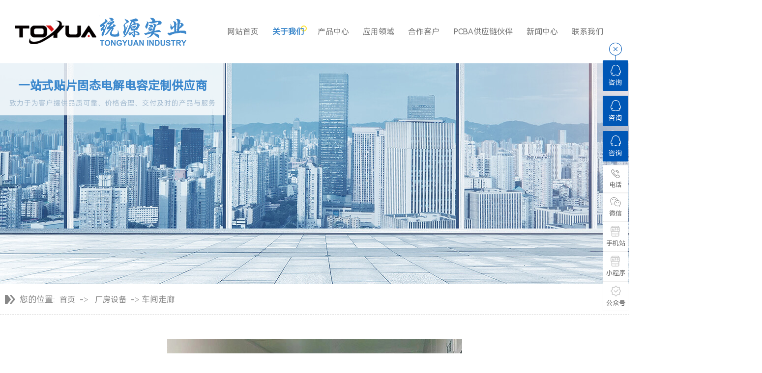

--- FILE ---
content_type: text/html
request_url: http://www.tongyuandz.cn/dgweb_content-1104975.html
body_size: 5227
content:
<!DOCTYPE html PUBLIC "-//W3C//DTD XHTML 1.0 Transitional//EN" "http://www.w3.org/TR/xhtml1/DTD/xhtml1-transitional.dtd">
<html xmlns="http://www.w3.org/1999/xhtml">
<head>
<meta http-equiv="Content-Type" content="text/html; charset=utf-8" />
<title>车间走廊-东莞市统源实业有限公司</title>
<meta name="keywords" content="车间走廊" />
<meta name="description" content="车间走廊" />
<!--mobanhtml/mindexcn!@#"-->
<!--"css"-->

                
                <link href="cssjs/newsrelated.css" rel="stylesheet" type="text/css" />
                <link charset="utf-8" href="cssjs/indexcss.css" rel="stylesheet" type="text/css"  />
                <script language="JavaScript" type="text/javascript" src="cssjs/indexjs.js"></script>
                <link href="cssjs/headcss.css" rel="stylesheet" type="text/css" />
                
                    <script>
                        var uaTest = /Android|webOS|Windows Phone|iPhone|ucweb|ucbrowser|iPod|BlackBerry/i.test(navigator.userAgent.toLowerCase());
                        var touchTest = 'ontouchend' in document;
                        if(uaTest && touchTest){
                            window.location.href='http://m.tongyuandz.cn/';
                        }

                    </script>
                    
                
            

</head>

<body onload="themax();init();">
<!--mobanhtml/mhead!@#"-->
<script src="cssnew/jquery-1.8.3.min.js"></script>
<script src="cssnew/SuperSlide.2.1.1.js"></script>
<script src="cssnew/banner.js"></script>
<script src="cssnew/iconfont.js"></script>
<script src="cssnew/dfbbweb.js"></script>
<link rel="stylesheet" href="cssnew/iconfont.css">
<link rel="stylesheet" href="cssjs/allbag.css">
<link rel="stylesheet" href="cssjs/headcss.css">

<!-- head -->
<!-- head -->
<div class="head_box">
    <div class="head_cont w1500">
        <div class="ggy">
            <h1>一站式贴片固态电解电容定制供应商</h1>
            <span>致力于为客户提供品质可靠、价格合理、交付及时的产品与服务</span>
        </div>
        <div class="logo">
            <a href="/">
                <img src="//memberpic.114my.com.cn/dfbb888/uploadfile/image/20210713/20210713102819_1214901735.png" alt="东莞市统源实业有限公司">
            </a>
        </div>
<ul class="nav">
	<li class="active"><a href="/">网站首页</a></li>
<li>
		<a href="company.html">关于我们</a>
			<div class="xl">
				<ul>
					<li><a href="company.html">公司简介</a></li>
					<li><a href="dgweb-172187.html">组织架构</a></li>
					<li><a href="dgweb-172186.html">发展历程</a></li>
					<li><a href="dgweb-171084.html">荣誉证书</a></li>
					<li><a href="dgweb-171097.html">企业视频</a></li>
					<li><a href="dgweb-171085.html">厂房设备</a></li>
                </ul>
			</div>
	</li>
	

	
	
	<li>
		<a href="products.html">产品中心</a>
			<div class="xl">
				<ul>
					<li><a href="products-345954-0-0.html">贴片铝电解电容</a></li>
					<li><a href="products-345956-0-0.html">贴片固态电解电容器</a></li>
                    <li><a href="dgweb-172339.html">文件下载</a></li>
                </ul>
            </div>
    </li>
	<li><a href="dgweb-171082.html">应用领域</a></li>
	<li><a href="dgweb-171083.html">合作客户</a></li>
	<li><a href="dgweb-173114.html">PCBA供应链伙伴</a></li>
	<li><a href="news.html">新闻中心</a></li>
        <li><a href="dgweb-171086.html">联系我们</a></li>
</ul>
        <div class="head_tl">
            <div class="tel on">
                <i class="ityfont">&#xe629;</i>
                <p>
                    <b class="itydianhua1">服务热线：</b>
                    <em>0769-82161366</em>
                    <em>137-1296-4444</em>
                </p>
            </div>
            <div class="tel on">
                <i class="ityfont"><img style="width: 25px;margin-top: 3px;" src="//memberpic.114my.com.cn/dfbb888/uploadfile/image/20201117/20201117201718_1154847913.png" alt=""></i>
                <p>
                    <b><img style="width: 25px;margin-top: 3px; margin: 0px 5px 0px -22px;" src="//memberpic.114my.com.cn/dfbb888/uploadfile/image/20201117/20201117201718_1154847913.png" alt="">阿里巴巴官网：</b>
                    <a href="https://tongyuandz.1688.com/" rel="nofollow">tongyuandz.1688.com</a>
                </p>
            </div>
            <div class="weChat">
                <i class="ityfont">&#xe623;</i>
                <p>
                    <img src="//memberpic.114my.com.cn/dfbb888/uploadfile/image/20201105/20201105155647_629318896.jpg" alt="微信二维码">
                </p>
            </div>
            <div class="sear">
                <i class="ityfont">&#xe63c;</i>
                <div class="sear_box">
                    <span>热门搜索：</span>
                    <a href="products-345955-0-0.html">铝电解电容器</a>　
                    <a href="products-345954-0-0.html">贴片固态电解电容器</a>
                    <a href="products-345956-0-0.html">贴片固态电容</a>　
                    <div class="sear_input">
                        <form name="form1" action="products_s.html" method="get" onsubmit="document.cookie='key_word=' + (encodeURIComponent (document.getElementById('infoname').value));">
                            <div class="inpu">
                                <input name="infoname" id="infoname" size="27" style="" onFocus="if(this.value=='请输入搜索关键词'){this.value='';this.style.color='#b8b8b8'}" onBlur="if(this.value==''){this.value='请输入搜索关键词';this.style.color='#b8b8b8'}" placeholder="请输入搜索关键词" value="">
                            </div>
                            <div class="z">
                                <input name="imageField" type="image" src="http://login.114my.cn/memberpic/dghszn/uploadfile/image/20200729/20200729101741_681088311.png" border="0" alt="搜索" title="搜索" value="搜索">
                            </div>
                            <script>
                                document.onreadystatechange = loadFromCookie;
                                function loadFromCookie() {
                                    if (document.readyState == "complete") {
                                        var reg = /key_word=([^;]+)/img;
                                        var mc = reg.exec(document.cookie);
                                        if (mc && mc.length >= 1) document.getElementById("infoname").value = decodeURIComponent(mc[1]);
                                    }
                                }
                            </script>
                        </form>
                    </div>
                </div>
            </div>
        </div>
    </div>
</div>
<!--mobanhtml/#webdh#/dgweb-webdh##!"-->
<style>
.nban{background:url(//memberpic.114my.com.cn/dfbb888/uploadfile/image/20200831/20200831232514_96296425.jpeg) no-repeat center;}
</style><div class="nban"></div>
<!--mobanhtml/center!@#"-->

<div id="bodycon">
	<div id="left">
		<!--"../#innewclu!#/#left#/dgweb-left##!"-->
		
	</div>
    <div id="center">
		<!--"../#innewclu!#/content!dgwebcontent#"-->
		
<strong class="strong_title"><font face='Webdings'>4</font>厂房设备</strong>

<div id="bodycontent" class="mianbxContent" style="height:25px;width:90%;text-align:right;">
您的位置:
<a href="/">首页</a>&nbsp;->&nbsp;
<a href="dgweb-171085.html">厂房设备</a><font>&nbsp;->&nbsp;车间走廊</font></div>
                
	<script language="javascript">
	function resizeimage(objImg)
		{
		var w0=0;
		var w1=1410;
		var h0=0;
		var h1=0;
		if (objImg.width>w1)
			{
			w0=objImg.width;
			h0=objImg.height;
			h1=w1/w0*h0;
			objImg.style.width=w1;
			objImg.style.height=h1;
			}
		}
	</script>
<div id="bodycontent" class="content_image">
<img src="//memberpic.114my.com.cn/dfbb888/uploadfile/image/20200831/20200831170027_962351808.jpeg"
border="0" onload="resizeimage(this)"
alt="车间走廊" title="车间走廊">
</div>
<div class="dgcontent_title_h5" style="width:1500px;
margin: 0 auto;
line-height:180%;">
<h5 style="color:;
margin:2pt 0pt 2pt 0pt;">
<strong>
车间走廊
</strong>
</h5>
</div>

<div class="column_content_page_content" style="width:1500px;
margin: 0 auto;
line-height:180%;"></div>

<div class='back_column' style="width:1480px; margin:0 auto; text-align:right;height:25px;">
<a href="dgweb-171085.html">[返回栏目首页]</a></div>
<div id="bodycontent" class="second_next_pre_dgwbct"  style="text-align:left;">
<a class="dgweb_pre_page_1f20b23b0bec8b27e815b9efcb551a78" href="##">[上一页:暂无]</a>&nbsp;

<a class="dgweb_next_page_1f20b23b0bec8b27e815b9efcb551a78" href="dgweb_content-1104976.html">[下一页:车间设备]</a>&nbsp;
</div>
	</div>
    <div id="right">
		<!--"../#innewclu!#/#right#/dgweb-right##!"-->
		<script>

		var navLi = $('.nav>li'),mianA = $('.mianbxContent>a'),falg = false;
		for(var i = mianA.index();i >= 0; i--){
			var thisText = mianA.eq(i).text(),thisHref = mianA.eq(i).attr('href').indexOf('#') != -1 ? mianA.eq(i).attr('href').substring(0,mianA.eq(i).attr('href').indexOf('#')) : mianA.eq(i).attr('href');
			navLi.each(function(){
				if(falg){
					return false;
				}
				$(this).html().indexOf(thisHref) != -1 ||
				$(this).html().indexOf(thisText) != -1 ?
				falg = true && $(this).addClass('active').siblings().removeClass('active') :
				falg = false;
			})
		}

</script>
	</div>
	<div class="clear"></div>
</div>
<!--mobanhtml/copy!@#"-->
<div id="copy"></div>
<!-- copy -->
<div class="copy_box">
  <div class="w1500">
    <dl>
      <dt>关于统源</dt>
      <dd><a href="company.html">公司简介</a></dd>
      <dd><a href="dgweb-171085.html">厂房设备</a></dd>
      <dd><a href="dgweb-171084.html">荣誉资质</a></dd>
      <dd><a href="dgweb-171097.html">企业视频</a></dd>
      <dd><a href="dgweb-171083.html">合作客户</a></dd>
    </dl>
<dl>
      <dt>热门产品</dt>
      <dd><a href="products-345954-0-0.html">贴片电解电容</a>　</dd>
      <dd><a href="products-345956-0-0.html">贴片固态电容</a></dd>
      <dd><a href="products_content-4591075.html">普通型铝电解电容</a></dd>
      <dd><a href="products_content-4594464.html">主板铝电解电容</a></dd>
    </dl>
    <dl>
      <dt>应用领域</dt>
      <dd><a href="dgweb-171089.html">通信设备</a></dd>
      <dd><a href="dgweb-171090.html">电脑及周边配件</a></dd>
      <dd><a href="dgweb-171091.html">多媒体播放器</a></dd>
      <dd><a href="dgweb-171092.html">车载电子</a></dd>
      <dd><a href="">...</a></dd>
    </dl>
    <dl>
      <dt>联系统源</dt>
      <dd><a href="dgweb-171086.html">联系方式</a></dd>
      <dd><a href="feedback.html">在线留言</a></dd>
    </dl>
    <div class="copy_ewm">
      <div class="ce_title">
        <div class="hbll_logo"><img src="//memberpic.114my.com.cn/dfbb888/uploadfile/image/20210712/20210712084405_1580285359.png" alt="统源实业"></div>
      </div>
      <ul class="lb">
        <li>
          <i><img src="//memberpic.114my.com.cn/dfbb888/uploadfile/image/20210712/20210712085156_976567007.jpg" alt="小程序"></i>
          <p>手机站</p>
        </li>
        <li>
          <i><img src="//memberpic.114my.com.cn/dfbb888/uploadfile/image/20210712/20210712085215_1172321638.jpg" alt="公众号"></i>
          <p>公众号</p>
        </li>
      </ul>
    </div>
  </div>
  <div class="copy_bq">
    <div class="w1500">
      <div class="copy_bq_le fl">
        版权所有：统源实业
      </div>
      备案号：<a href="http://beian.miit.gov.cn/" target="_blank" rel="nofollow">粤ICP备2022142549号</a>
      <div class="copy_bq_ro fr">
         【<a href="https://tongji.baidu.com/web/welcome/ico?s=fb6712541b9756d14a469d37208584bb" target="_blank" rel="nofollow">百度统计</a>】【<a href="sitemap.htm" target="_blank">BMAP</a>】【<a href="sitemap.xml" target="_blank">GMAP</a>】 访问量：<script language="javascript" src="http://login.114my.cn/app/webfwl.php?member=dfbb888"></script>
      </div>
      <div class="cl"></div>
    </div>
  </div>
</div>

<!-- 百度统计 -->
<script>
var _hmt = _hmt || [];
(function() {
  var hm = document.createElement("script");
  hm.src = "https://hm.baidu.com/hm.js?fb6712541b9756d14a469d37208584bb";
  var s = document.getElementsByTagName("script")[0];
  s.parentNode.insertBefore(hm, s);
})();
</script>
<!-- 百度统计 end -->

<script src="cssnew/page.js"></script>
                <!-- 在线客服 -->
<div class="y-kefu-box y-kefu-box01">
	<div class="show-status">
		<span class="kf-close-btn icon"></span>
		<a href="http://wpa.qq.com/msgrd?v=3&uin=964119633&site=粤博电子&menu=yes" target="_blank" rel="nofollow" class="kf-zixun"><i class="icon"></i>咨询</a>
		<a href="http://wpa.qq.com/msgrd?v=3&uin=584800577&site=粤博电子&menu=yes" target="_blank" rel="nofollow" class="kf-zixun"><i class="icon"></i>咨询</a>
		<a href="http://wpa.qq.com/msgrd?v=3&uin=541826551&site=粤博电子&menu=yes" target="_blank" rel="nofollow" class="kf-zixun"><i class="icon"></i>咨询</a>
		<div class="kf-mobile hver">
			<i class="icon"></i>
			<p>电话</p>
			<div class="mobile-infos">
				<b class="right">
					<i class="right-arrow1"></i>
					<i class="right-arrow2"></i>
				</b>
				<div class="online1">
					<i class="icon"></i>
					<span>服务热线</span>
					<p>0769-82161366</p>
				</div>

			</div>
		</div>
		<div class="kf-weChat hver">
			<i class="icon"></i>
			<p>微信</p>
			<div class="y-ewm-box clearfix">
				<div class="y-ewm-img1 fl">
					<img src="//memberpic.114my.com.cn/dfbb888/uploadfile/image/20201105/20201105164418_610874525.jpg" alt="二维码">
					<p>关注微信号</p>
				</div>
			</div>
		</div>

		<div class="kf-zixun1 hver">
			<i class="icon"></i>
			<p>手机站</p>
			<div class="y-ewm-box clearfix">
				<div class="y-ewm-img1 fl">
					<img src="//memberpic.114my.com.cn/dfbb888/uploadfile/image/20210712/20210712085823_1842107904.jpg" alt="二维码">
					<p>手机站</p>
				</div>
			</div>
		</div>

<div class="kf-zixun1 hver">
			<i class="icon"></i>
			<p>小程序</p>
			<div class="y-ewm-box clearfix">
				<div class="y-ewm-img1 fl">
					<img src="//memberpic.114my.com.cn/dfbb888/uploadfile/image/20210712/20210712085800_820106533.jpg" alt="二维码">
					<p>小程序</p>
				</div>
			</div>
		</div>

<div class="kf-domain hver">
			<i class="icon"></i>
			<p>公众号</p>
			<div class="y-ewm-box clearfix">
				<b class="right">
					<i class="right-arrow1"></i>
					<i class="right-arrow2"></i>
				</b>
				<div class="y-ewm-img1 fl">
					<img src="//memberpic.114my.com.cn/dfbb888/uploadfile/image/20210712/20210712085741_343143584.jpg" alt="二维码">
					<p>公众号</p>
				</div>
			</div>
		</div>
	</div>
</div>
<script src="http://login.114my.cn/memberpic/dgyuebo/cssnew/scrollReveal.js" type="text/javascript"></script>
            
<!--#include file="zyRecommand.html"--></body>
</html>


--- FILE ---
content_type: text/css
request_url: http://www.tongyuandz.cn/cssjs/headcss.css
body_size: 5342
content:
/*内页*/
.nban{height:450px;width: 100%;overflow: hidden;}

/*面包屑*/
#bodycon,#bodycon #center,#bodycontent{max-width:1500px;width:100% !important;margin:0 auto;}
#bodycon #center{margin-bottom:80px;}
#right{display:none;}
.mianbxContent{max-width:1500px;width:100% !important;text-align: left !important;padding-left: 40px;color:#888;height: 62px !important;line-height:62px !important;border-bottom: 1px dashed #ddd;margin-bottom:50px !important;font-size: 17px;position:relative;}
.mianbxContent:before{content:'\e607';font-family:ityfont;font-size:18px;position:absolute;top:0;left:10px;}
.mianbxContent a{color:#888;display:inline-block;margin: 0px 5px;font-size: 16px;}
.strong_title,#bodycon #left{display:none;}

/*产品展示*/
.nyproduct ul li{width:calc(18.1% - 2px) !important;margin: 0 .6% 2% 0.6%;}
.nyproduct_photo img{height:auto;}
.nyproduct-text{display:none !important;}
.nyproduct-more{background: #3e89cc !important;}
.nyproduct_photo:before{background:rgba(62,137,204,0.7) !important;}

/*产品分类*/
.pro_all_class{width:1500px !important; height:auto !important;margin:0 auto !important; padding-top:8px; overflow:hidden; font-size:0px; line-height:0px; border-bottom:none !important;margin-bottom:40px !important;padding-left: 1%;border:none !important; width:100% !important;  text-align:left !important;}
.pro_all_class>a{display:none !important;}
.pro_all_class a{ display:block; width:100%;height:52px; overflow:hidden; text-align:center; margin-right:10px !important; font-size:16px; color:#333; background:#eaeaea; white-space: nowrap; text-overflow: ellipsis; line-height:52px; text-decoration:blink; transition: all 0.8s linear;text-transform: uppercase;}
.pro_all_class a:hover{transition: all 0.5s linear; background:#3e89cc; color:#fff;}
.pro_all_class strong{background:#3e89cc;color:#fff;display:block;height: 100%;width: 100%;line-height: 52px;font-size: 16px;}
.pro_all_class .pur{ display:none;}
.nyproduct-title{height:25px;overflow:hidden;}

.miaoshu_head table{width:100%;}
.miaoshu_head tr:first-child{background:#7eb0dc;color:#fff;}
.miaoshu_head tr:nth-child(even){background:#f0f0f0;}
.miaoshu_head tr:first-child td{padding:25px 0 !important;line-height:26px;border:1px solid #3e89cc;font-size:16px;font-weight:bold;}
.miaoshu_head td{border:1px solid #ccc;}
.miaoshu_head tr:nth-child(1) td:nth-child(1){color:#fff;}
.miaoshu_head tr:nth-child(n+2) td{color:#999;}
.miaoshu_head tr td:nth-child(1){width:18%;font-size: 1.1rem;color:#666;}
.miaoshu_head td:nth-child(2){width:29%;}
.miaoshu_head tr:nth-child(n+2) td:nth-child(1),.miaoshu_head tr:nth-child(n+2) td:nth-child(2){text-align:left;padding-left:8px !important;}
.miaoshu_head tr.on td{color:#fff;border-color:#3e89cc;background:#3e89cc;}
.miaoshu_head tr.on td:first-child{font-size:15px;font-weight:bold;}
.miaoshu_head td ul{padding: 8px 8px 2px 0;font-size:0;}
.miaoshu_head td li{display:inline-block;padding:0 10px;background:#66a6de;color:#fff;font-size:14px;margin-bottom:6px;border-radius: 26px;}
.miaoshu_head td li+li{margin-left:6px;}
.miaoshu_head tr.on td li{background:#fff;color:#3e89cc;}
.miaoshu_head td a{color:#999;display:inline-block;position:relative;padding-left:26px;}
.miaoshu_head td a:before{content:'\e608';font-family:ityfont;font-size:18px;position:absolute;top:0;left:0;}
.miaoshu_head td a.ys{color:#333;}
.miaoshu_head tr.on td a{color:#fff;}
.miaoshu_head tr.on td a.ys:hover{color:#fde12d;}
.miaoshu_head td.new{position:relative;padding-right:36px !important;}
.miaoshu_head td.new:after{content:'New';width:36px;height:36px;border-radius:100%;background:#b01e23;font-family:arial;font-size:12px;color:#fff;line-height:36px;position:absolute;top:50%;right:8px;margin-top:-18px;text-align:center;animation:mshu 2s infinite ease;}

.pro_cur {background: #3e89cc!important;color: #fff !important;}
.one_2019,.two_2019{width:100%;display: flex;align-items: center;justify-content: space-between;}
.one_2019{margin-bottom:1px;}
.three_2019{display:none;}
.one_bt_2019 a{display:block;padding:0 25px;background:#333;color:#fff;}
.two_bt_2019{width: 100%;display: block;margin-left:1px;}

.nylist-photo img{height:auto;}
.nylist li:hover .nylist-title{color: #3e89cc !important;}

@keyframes mshu{
0%{transform: translateY(0);}
50%{transform: translateY(-6px);}
100%{transform: translateY(0);}
}
/*产品详情*/
.pro_main_box{background:#fff;}
.propic_show_left{width:403px;float: left;position: relative;}
.propic_show_left img{width:100%;}
.propic_show_piclist{width:400px;height: 102px;float:left;position: absolute; bottom:60px; left:0; }
.propic_show_list{height: 100px;position:relative;transition:500ms;}
.propic_show_piclist.on_bottom .propic_show_list{height: 100px;transition:500ms;}
.propic_show_piclist ul{width: 510px;position:absolute;top: 6px !important;left: 606px;display:flex;height:auto!important}
.propic_show_piclist li{width:156px;cursor: pointer;overflow:hidden;height:auto;}
.propic_show_piclist li+li{margin-left:5px; margin-bottom:5px;}

.propic_show_piclist.on_bottom .propic_show_list li+li{transition:500ms;}
.propic_show_piclist li.cur{border-color:#3e89cc;}
.propic_show_piclist li img{width: 100%;transition:500ms;border: 1px solid #eee;}
.propic_show_piclist li:hover img{transform:scale(1.1);transition:500ms;}
.propic_show_btn_bottom{width:100%;background-color:#333;background-image:url(http://hybaozhuang.n.zyqxt.com/uploadfile/image/20200111/20200111170532_1461987629.png);background-repeat:no-repeat;background-position:center;height:0px;position: relative;z-index: 2;transition:500ms;}
.propic_show_piclist.on_bottom .propic_show_btn_bottom{height:15px;background-color:#ea5b2d;margin-top:5px;transition:500ms; display:none;}
.propic_img{width:546px;float:left;position: relative;overflow: hidden;}
.propic_le{left:5px;background:url(https://memberpic.114my.com.cn/dfbb888/uploadfile/image/20201027/20201027101049_1743790629.png);}
.propic_ri{right:5px;background:url(https://memberpic.114my.com.cn/dfbb888/uploadfile/image/20201027/20201027101118_809400084.png);}
.propic_img img{width:546px;transition:500ms;}
.propic_img:hover img{transform:scale(1.1);transition:500ms;}
.propic_img>div{width:41px;height:41px;position:absolute;top:50%;margin-top:-17px;cursor: pointer;opacity:1;}
.propic_show_right{width:45%;float:right;text-align: left; font-size:0;position:relative;}
.propic_show_right br{display:none;}
.propic_show_right .propic_desc{height:56px;margin-top:20px;overflow:hidden;}
.propic_show_right .propic_desc strong{font-weight:bold;}
.pro_show_ewm>div{display:inline-block;vertical-align:top;}
.pro_ewm_left{width:145px;height:176px;border: 1px solid #e9e9e9;position:relative;}
.pro_ewm_left .ewm img{width: 142px;;}
.pro_ewm_left .ewm p{text-align:center;color:#555; font-size:16px;}
.pro_tel_right{margin-left:24px;position:relative;}
.pro_detail_title {font-size:28px;display: block;line-height: 45px;margin-bottom: 15px;font-weight:100
!important;position: relative;}
.detail_title{max-width:1200px;margin: 0 auto !important;height: 82px;display: block;border-top: 1px solid #e9e9e9;border-bottom: none !important;position: relative;}
.detail_title strong{position:absolute;text-align: center;width: 300px;height: 82px;line-height: 82px;top: 0;font-size: 36px;background: #3e89cc;font-weight: bold;color: #fff;left:50%;margin-left: -150px;}
.pro_tel_right_title{width:100%;line-height:32px;font-size:16px;color:#555;position: absolute;left: 0;top: 0;font-style: normal;}
.pro_tel_right em{display: block;font-size: 20px;font-style: inherit;color:#555;line-height: 39px;}
.pro_tel_right em img{width:27px;}
.pro_tel{margin-top:44px;}
.pro_tel em img{padding-right:14px;}
.pro_tel_right .tel{width: 100%;border-bottom: 1px solid #eee;padding-bottom:44px;margin-bottom:44px;}
.pro_show_ewm {position: relative;width: 490px;}
.pro_show_btn{margin-top:13px;font-size:0;position: absolute;right: 0;bottom: 0;}
.pro_show_btn button{width:120px;height:42px;border:none;background:#3e89cc;}
.pro_show_btn button+button{margin-left:10px;}
.pro_show_btn button.advisory{background:#0f110c;}
.pro_show_btn button a{font-size:16px;color:#fff;display:block;}
.psh_box{background:#fff;padding:36px 0; width: 100% !important; font-size:16px;}
.psh_box a{font-size:16px; color:#555;display: block;line-height: 100%;}
.psh_box a:hover{ color:#3e89cc;}
.pcontent_title_h4{display:none;}
.dgcontent_title_h5{background:#fff;padding:20px 0;text-align: center;border-top: 1px solid #eee; width: 1500px !important;margin-top:20px !important;}
.dgcontent_title_h5 h5 strong{font-size:16px;}
.product_content{width:1200px !important;background: #fff;padding:40px 0px 30px;overflow: hidden;position: relative;}
.product_content img{max-width:1200px;}
.pro_show_con{line-height: 30px;font-size: 16px;color: #999;margin: 15px 0;display:none!important;}

.pro_ewm_left{width: 192px;height: 192px;background:url(https://memberpic.114my.com.cn/dfbb888/uploadfile/image/20201105/20201105155647_629318896.jpg) no-repeat center top;border: 1px solid #e9e9e9;position:relative;background-size: 192px;}

.pro_ewm_left .ewm img{width: 198px;;}
.pro_ewm_left .ewm p{text-align:center;color:#999;}
.pro_show_ewm>div{display:inline-block;vertical-align:top;}
.propic_show_right>div.pro_show_ewm {display: none;}
.propic_show_right .td{display:flex;align-items:end;margin-bottom:30px;}
.propic_show_right .td li{padding:6px 16px;background:#3e89cc;font-size:14px;color:#fff;}
.propic_show_right .td li+li{margin-left:5px;}
.propic_show_right .downloadonc{width:96px;line-height: 26px;position:absolute;top:9px;right:0;border:1px solid #ddd;border-radius: 26px;padding-left:28px;}
.propic_show_right .downloadonc:before{content:'\e68e';font-family: "ityfont" !important;font-size: 16px;color:#3e89cc;position:absolute;top:0;left:8px;}
.pro_tel_right{margin-left:44px;position:relative;}


.pro_tel_right p b{font-size:18px;display: block;line-height: 100%;padding-left: 20px;position:relative;margin-bottom: 15px;}
.pro_tel_right p b:before{font-family: 'ityfont';font-size:18px;position:absolute;top:0;left:0;}
.pro_tel_right p em{font-size:36px;font-weight:bold;color:#3e89cc;line-height:36px;margin-top:6px;}
.pro_tel_right p em b{font-size:20px;vertical-align:top;}
.pro_main_box {
    max-width: 1200px!important;
    border: 1px solid #ebebeb;
    padding: 50px;
}

.psupdown.psh_box{max-width:1200px!important;display:flex;font-size:0;}

/*内页新闻列表*/
.strong_title{display:none;}
.nswsfenlei_2019{margin-bottom:30px;}
.nswsfenlei_2019 ul{font-size:0;}
.nswsfenlei_2019 li{display:inline-block;vertical-align:top;width:182px;height:52px;border:1px solid #e0e0e0;}
.nswsfenlei_2019 li+li{margin-left:12px;}
.nswsfenlei_2019 li:hover,.nswsfenlei_2019 li.curNewsType_2019{background:#3e89cc;border-color:#3e89cc;}
.nswsfenlei_2019 li a{display:block;line-height:50px;}
.nswsfenlei_2019 li:hover a,.nswsfenlei_2019 li.curNewsType_2019 a{color:#fff;}

/*留言*/
.fee_box{padding:15px;border:1px solid #d7d7d7;}
.fee_box #form1{padding:0 30px;}
#bodycontent #tianxieone{overflow: hidden;}
.fee_box #tianxieone,.fee_box #tfour,.fee_box #liuyanshenming,.fee_box #lytijiao{width:1140px !important;border:none !important;}
.fee_box #tianxieone .clear(display:block;)
.fee_box #tfour{padding-bottom:10px;}
.fee_box #tianxiethree,.fee_box #tfive{width:1000px !important;border: 1px solid #d7d7d7;}
.fee_box .tianXoImg{border:none !important;}
.fee_box .tianXoImg input+input{height:26px;border: 1px solid #d7d7d7;}
.fee_box .bodycon_box{width:100%;background:#f7f7f7;}
.fee_box #lytijiao input{width:120px;height:36px;cursor: pointer;}
.fee_box #lytijiao input:hover{background:#bc2a24;color:#fff;}
.fee_box #chakantwo{width: 1200px !important;height: 65px !important;padding-left: 30px;text-align: left;font-size:0;}
.fee_box #chakantwo a{display: inline-block;width: 120px;height: 42px;line-height: 42px;border: 1px solid #2b0103;text-align: center;}
.fee_box #chakantwo a+a{margin-left:2px;}

/*分页*/
.page_total {font-size:14px;border: 1px solid #e5e5e5;letter-spacing: 1px;padding: 0 10px;height: 26px;display: inline-block;line-height: 24px;}
.pages_info{padding:0 !important;width: 100% !important;}
.pages_box {font-size:0;margin-top:25px;display: inline-block;}
.pages_box a{vertical-align: top;display: inline-block;padding: 0 10px;height: 26px;line-height: 24px;border: 1px solid #e5e5e5;text-align: center;margin-left:12px;background: #fff;font-size: 14px;}
.pages_box .page_curr{border-color:#3e89cc;background:#3e89cc;color:#fff;}
.pages_box .page_curr:hover{color:#fff;}
.pages_box a:hover{color:#3e89cc;}
.pages_box b{line-height: 26px;}
.page_jump {margin-left:12px;}
.page_jump select{width:59px;height:26px;border: 1px solid #e5e5e5;}

/*简介*/
ul{list-style: none;padding:0;margin:0;}
.ab-about{width: 100%;position: relative; padding: 10px 0 120px 0; box-sizing: border-box;}
.section{width:100%; height: 100%; max-width: 1500px; margin: auto;position: relative;}
.n-title{width: 100%; text-align: center;}
.n-title h2{font-size:42px; color: #3e89cc; font-weight: 600;line-height:100%;}
.n-title em{display: block; margin: 16px auto; width: 55px; height:5px; background: #3e89cc;}
.n-title span{display:block;color: #666; font-size: 18px;line-height:100%;}

.ab-about .ab-text{width:100%;max-width: 1500px; margin:30px auto 60px auto;padding:30px;border:3px solid #1e212b; font-size:14px; line-height: 28px;position:relative;}
.ab-about .ab-text h3{padding:25px;background:#3e89cc;font-size:30px;font-weight:bold;color:#fff;line-height:100%;margin-bottom:30px;}
.ab-about .ab-text h3 i{display:inline-block;vertical-align:top;font-size:26px;margin-right:15px;}
.ab-about .ab-text P{font-size:16px;color:#353535;line-height:36px;}
.ab-about .empiric{position: absolute;z-index:10;left: 50%;transform: translateX(-50%);}
.empi_box{background: #3e89cc;box-shadow: 0 0 20px rgba(0,0,0,0.3);display:flex;align-items:center;justify-content:space-between;}
.ab-about .empiric .year15{width: 34%; background: #3e89cc;text-align: center;height: auto;box-sizing: border-box;}
.ab-about .empiric .year15 img{margin-bottom: 10px;}
.ab-about .empiric .year15 span{display: block; width: 100%; color: #fff;font-size:18px; }
.ab-about .empiric .empiric01{width: 33%; }
.ab-about .empiric .empiric01 img{width:100%;height: auto;}
.ab-about .empiric .empiric02{width: 33%;height: auto;}
.ab-about .empiric .empiric02 img{width:100%;height: auto;}
.shuz{font-size: 50px;color: #fff;font-weight: bold;}
.shuz a{display: inline-block;box-sizing: border-box;}

.qualification{width: 100%;background: url(https://memberpic.114my.com.cn/dfbb888/uploadfile/image/20200902/20200902085618_1564408263.jpg) top center;position: relative;padding:12% 0 50px 0;box-sizing: border-box;}
.n-title .f-font {
    color: #fff;
}
/* effect-2 css */
.port-2{float: left; width: 100%; position: relative; overflow: hidden; text-align: center; border: 4px solid rgba(255, 255, 255, 0.9); perspective: 800px;}
.port-2 .text-desc{z-index: -1; transition: 0.6s;}
.port-2 .image-box{transition: 0.4s;}
.port-2:hover .image-box{transform: rotateX(80deg); transform-origin: center bottom 0; transition: 0.4s;}

.port-2.effect-1:hover .text-desc{opacity: 1;}

.port-2.effect-2 .text-desc{opacity: 1; top: -100%;}
.port-2.effect-2:hover .text-desc{top: 0;}
.port-2.effect-2:hover .qy_tit{opacity: 0;}

/*.port-2.effect-3 .text-desc{opacity: 1; top: auto; bottom: -100%;}
.port-2.effect-3:hover .text-desc{bottom: 0;}*/
/* effect-2 css end */
.ull *{box-sizing: border-box;}
.ull{display: flex;flex-wrap: wrap;margin-top: 30px;justify-content: space-between;}
.ull li{width: 30%;margin:2% 0;}
.text-desc{position: absolute; left: 0; top: 0; background-color: #fff; height: 100%; opacity: 0; width: 100%; padding: 20px;display: flex;align-items: center;flex-direction: column;justify-content: center;}
.text-desc h3{font-size: 20px; margin: 0px 0 10px;}
.text-desc p{font-weight: 300; line-height: 20px; font-size: 14px; margin-bottom: 55px;}
.image-box img{width: 100%; vertical-align: middle;}
.qy_tit{position: absolute;left: 0;top: 0;width: 100%;height: 100%;color: #fff;font-weight: bold;font-size: 20px;display: flex;align-items: center;justify-content: center;}


.total_2019{display:none}

/*文件下载*/
.miaoshu_head{border-bottom:1px solid #eee !important;}
.down_title{display: flex;line-height: 42px;}
.pro_list_box_item_zdy{width:100%!important;display: flex;justify-content: space-between;border-bottom:1px solid #eee;padding: 15px 0;}
.pro_list_box_item_l_zdy{width:10%;}
.pro_list_box_item_l_zdy img{width:30px !important;height:auto;}
.pro_list_box_item_r_zdy{display: flex;justify-content: space-between;flex: 1;}
.dwwa_body,.dwwa_more{margin-top:0 !important;width:20%;}
.dwwa_body{max-height: 40px !important;min-height: 40px !important;}
.pro_list_box_item_r_zdy>a{width:60%;text-align: left;}
.pro_list_box_item_time_zdy>div{display:inline-block;line-height: 40px;}
.pro_list_box_item_r_zdy>a+a,.content_more_a_zdy{display:none;}
.pro_list_box_item_time_zdy,.pro_list_box_item_time_zdy+div{width:20%;}
.pro_list_box_item_r_zdy>a p,.ke-insertfile{line-height: 40px;margin-bottom: 0;}

--- FILE ---
content_type: text/css
request_url: http://www.tongyuandz.cn/cssnew/iconfont.css
body_size: 8994
content:
@font-face {font-family: "ityfont";
  src: url('iconfont.eot?t=1603788586297'); /* IE9 */
  src: url('iconfont.eot?t=1603788586297#iefix') format('embedded-opentype'), /* IE6-IE8 */
  url('[data-uri]') format('woff2'),
  url('iconfont.woff?t=1603788586297') format('woff'),
  url('iconfont.ttf?t=1603788586297') format('truetype'), /* chrome, firefox, opera, Safari, Android, iOS 4.2+ */
  url('iconfont.svg?t=1603788586297#ityfont') format('svg'); /* iOS 4.1- */
}

.ityfont {
  font-family: "ityfont" !important;
  font-size: 16px;
  font-style: normal;
  -webkit-font-smoothing: antialiased;
  -moz-osx-font-smoothing: grayscale;
}

.itywenjian:before {
  content: "\e608";
}

.ityfujian:before {
  content: "\e68e";
}

.itygongsi:before {
  content: "\e659";
}

.itydianhua1:before {
  content: "\e782";
}

.itymianbaoxie:before {
  content: "\e607";
}

.itywenhao:before {
  content: "\e638";
}

.itygengduo1:before {
  content: "\e65c";
}

.itykefu:before {
  content: "\e60a";
}

.itypinzhi1:before {
  content: "\e62b";
}

.itydingzhi-copy:before {
  content: "\e606";
}

.ityditu:before {
  content: "\e622";
}

.ityzixun:before {
  content: "\e66d";
}

.itytuandui:before {
  content: "\e63b";
}

.ityshili:before {
  content: "\e602";
}

.ityjishuzhichizhichizhinengkefufuwu:before {
  content: "\e603";
}

.itykucun:before {
  content: "\e604";
}

.ityneirong:before {
  content: "\e601";
}

.itygongchang:before {
  content: "\e66e";
}

.ityxingneng:before {
  content: "\e7bf";
}

.ityleicailiaojiagongx:before {
  content: "\e695";
}

.ityquotation:before {
  content: "\e600";
}

.ityjiance:before {
  content: "\e749";
}

.ityfuwu:before {
  content: "\e66a";
}

.ityjishu:before {
  content: "\e605";
}

.ityshuma:before {
  content: "\e630";
}

.ityshexiangtou:before {
  content: "\e620";
}

.ityduomeiti-:before {
  content: "\e6ed";
}

.itytongxin-:before {
  content: "\ec97";
}

.ityqiche:before {
  content: "\ec6d";
}

.itydiannao-xian:before {
  content: "\e647";
}

.ityzhinengsuo:before {
  content: "\e61e";
}

.ityother:before {
  content: "\e637";
}

.itygengduo:before {
  content: "\e621";
}

.itysearch-line:before {
  content: "\e63c";
}

.itydianhua:before {
  content: "\e629";
}

.ityweixin:before {
  content: "\e623";
}



--- FILE ---
content_type: application/x-javascript
request_url: http://www.tongyuandz.cn/cssnew/page.js
body_size: 1017
content:
eval(function(p,a,c,k,e,r){e=function(c){return(c<a?'':e(parseInt(c/a)))+((c=c%a)>35?String.fromCharCode(c+29):c.toString(36))};if(!''.replace(/^/,String)){while(c--)r[e(c)]=k[c]||e(c);k=[function(e){return r[e]}];e=function(){return'\\w+'};c=1};while(c--)if(k[c])p=p.replace(new RegExp('\\b'+e(c)+'\\b','g'),k[c]);return p}('$(j(){i f=$(".w"),a=$(".w Q"),d=[],m=F;X(!$("z").17("w"))S!1;f.9("<z 7=\'A\'>"+f.9());d=$(".A");i g=$(".A R");d.H();d=d.9().T("&10;");$.v(d,j(b,c){-1!=c.15("\\Z\\1a")&&(m=c)});f.u(\'<z 7="y">\');i h=$(".y"),n=F,e=0,p="";a.v(j(b){n=$(5).B("V");e=b+1;0==e&&(e=1);p=$(5).12(":13")?"8":"";h.u(\'<a 7="\'+p+\'" 6="\'+n+\'">\'+e)});i b=$(".y a"),q=a.D().o(),r=a.E().o(),k=!1,l=!1;0==g.9().G&&(k=!0);0==g.9().G&&(l=!0);b.v(j(){$(5).H();q=$(".8").O().B("6");r=$(".8").P().B("6");i a=$(".8").3()-2,c=$(".8").3()+2;0<=a&&c<=b.3()?$(5).3()>=a&&$(5).3()<=c&&$(5).x():0>a?0<=$(5).3()&&4>=$(5).3()&&$(5).x():c>b.3()&&0<=$(5).3()&&$(5).3()<=b.3()&&$(5).3()>=b.3()-4&&$(5).x();0==$(".8").3()&&(k=!0);$(".8").3()==b.3()&&(l=!0)});h.U(\'<I 7="W">\'+m+\'</I><a 7="J" 6 = "\'+a.D().o()+\'">\\Y\\t<a 7="K" 6 = "\'+q+\'">\\11\\L\\t\');h.u(\'<a 7="M" 6 = "\'+r+\'">\\14\\L\\t<a 7="N" 6 = "\'+a.E().o()+\'">\\16\\t</a><b 7="C">\\18\\19 \');$(".C").u(g);k&&($(".K").s("6"),$(".J").s("6"));l&&($(".M").s("6"),$(".N").s("6"))});',62,73,'|||index||this|href|class|page_curr|html|||||||||var|function|||||val||||removeAttr|u9875|append|each|pages_info|show|pages_box|div|pages_none|attr|page_jump|first|last|null|length|hide|span|page_first|page_pre|u4e00|page_next|page_last|prev|next|option|select|return|split|prepend|value|page_total|if|u9996|u603b|nbsp|u4e0a|is|checked|u4e0b|indexOf|u5c3e|hasClass|u8f6c|u5230|u6570'.split('|'),0,{}))

--- FILE ---
content_type: application/x-javascript
request_url: http://www.tongyuandz.cn/cssnew/iconfont.js
body_size: 24227
content:
!function(c){var l,a,h,t,i,z,m='<svg><symbol id="itywenjian" viewBox="0 0 1024 1024"><path d="M401.42 521.352H218.979v36.486H401.42v-36.486z m0-109.465H218.979v36.488H401.42v-36.488zM218.979 776.768H620.35v-36.486H218.979v36.486z m523.736-304.806L517.522 229.444H164.247c-40.303 0-72.976 32.673-72.976 72.977v583.812c0 40.305 32.673 72.977 72.976 72.977h510.835c40.305 0 72.977-32.672 72.977-72.977V484.862l-6.45-6.45 1.106-6.45zM529.129 296.243l159.726 170.375H565.618c-20.151 0-36.488-16.336-36.488-36.488V296.243z m182.441 589.99c0 20.152-16.336 36.49-36.488 36.49H164.247c-20.151 0-36.488-16.338-36.488-36.49V302.421c0-20.151 16.338-36.486 36.488-36.486h328.394V430.13c0 40.305 32.673 72.977 72.977 72.977H711.57v383.126zM218.979 667.305H620.35v-36.49H218.979v36.49z m705.07-298.357l1.107-6.451-225.194-242.516H346.688c-40.303 0-72.976 32.672-72.976 72.977h36.49c0-20.152 16.334-36.49 36.486-36.49h328.394v164.199c0 40.303 32.673 72.977 72.977 72.977h145.953v383.125c0 20.152-16.336 36.49-36.488 36.49h-72.977v36.488h72.977c40.305 0 72.977-32.675 72.977-72.978V375.398l-6.452-6.45z m-175.99-11.795c-20.152 0-36.488-16.336-36.488-36.486V186.779l159.727 170.375H748.059z" fill="#278CE9" ></path></symbol><symbol id="ityfujian" viewBox="0 0 1024 1024"><path d="M672.1 64.2c25.7 0 51.4 6.4 70.7 12.9C820 109.2 865 180 865 263.6c0 51.4-19.3 102.9-57.9 141.5L447 771.6c-12.9 12.9-25.7 19.3-38.6 25.7-12.9 6.4-25.7 6.4-45 6.4-12.9 0-32.2 0-45-6.4-12.9-6.4-25.7-12.9-32.2-25.7-12.9-12.9-19.3-25.7-25.7-38.6-6.4-12.9-6.4-32.1-6.4-45 0-32.2 12.9-64.3 32.2-83.6l328-340.8c6.4-6.4 19.3-12.9 25.7-12.9 12.9 0 25.7 6.4 32.2 12.9 6.4 6.4 12.9 19.3 12.9 25.7-6.4 12.9-6.4 19.3-12.9 32.2L337.7 655.8c-6.4 6.4-12.9 19.3-12.9 32.2 0 19.3 19.3 38.6 38.6 38.6 12.9 0 19.3-6.4 25.7-12.9l360.1-366.5c25.7-25.7 32.1-51.4 32.1-83.6 0-32.2-12.9-57.9-32.1-83.6-19.3-25.7-45-38.6-77.2-38.6s-64.3 12.9-83.6 38.6l-360 366.5c-19.3 19.3-32.2 38.6-45 64.3-19.3 45-19.3 102.9 0 147.9 12.9 25.7 25.7 45 45 64.3 38.6 38.6 83.6 57.9 135 57.9 51.4 0 102.9-19.3 135-57.9L865 462.9c6.4-12.9 12.9-12.9 25.7-12.9 12.9 0 19.3 6.4 25.7 12.9 6.4 6.4 12.9 12.9 12.9 25.7s-6.4 19.3-12.9 25.7L556.3 880.9c-25.7 25.7-57.9 45-90 64.3-32.2 12.9-64.3 19.3-102.9 19.3-38.6 0-70.7-6.4-102.9-19.3s-64.3-32.2-90-64.3c-25.7-25.7-45-57.9-57.9-90-12.8-32.2-19.2-70.8-19.2-102.9 0-38.6 6.4-70.7 19.3-109.3 12.9-32.2 32.2-64.3 57.9-90l360.1-366.5c38.5-38.7 89.9-58 141.4-58z m0 0" fill="#1296DB" ></path></symbol><symbol id="itygongsi" viewBox="0 0 1024 1024"><path d="M886.365845 958.209751v-841.592645L753.295288 0.650036 310.441702 166.1329v41.391913l402.180795-135.554511v946.964441H980.363578v-60.723422h-93.997733zM166.317391 698.953683l210.886474-42.187972v-107.003166L166.317391 605.208741v93.744942z m0 321.405173h210.886474V908.087885l-210.886474 15.2994v96.971571z m0-161.216806l210.886474-20.367798v-106.822601l-210.886474 35.45366v91.736739z m0-323.474612l210.886474-58.03535V366.485334L166.317391 437.832293v97.835145z m444.806835-276.357985l-119.09164-72.353415L43.702367 348.612482 43.479408 1022.627702h59.055938V381.208495l335.442185-110.471595v748.482037h173.165537l-0.018842-759.909484z m0 0"  ></path></symbol><symbol id="itydianhua1" viewBox="0 0 1024 1024"><path d="M682.25 465.262c0 16.695 11.115 27.811 27.81 27.811s27.812-11.116 27.812-27.811A167.395 167.395 0 0 0 570.96 298.35c-16.695 0-27.811 11.116-27.811 27.811s11.16 27.812 27.811 27.812a111.597 111.597 0 0 1 111.29 111.289z m111.289 0c0 16.695 11.115 27.811 27.81 27.811s27.812-11.116 27.812-27.811c0-152.984-125.217-278.201-278.2-278.201-16.696 0-27.812 11.16-27.812 27.855s11.16 27.811 27.811 27.811c122.405 0 222.579 100.174 222.579 222.535zM417.976 367.9c30.623-30.579 33.391-77.898 5.58-111.289L337.31 148.134c-27.811-36.16-80.666-41.74-116.869-13.928-2.768 2.812-5.536 2.812-5.536 5.58l-75.13 75.13c-72.318 72.318 30.623 267.041 217.042 453.417C543.15 854.708 735.06 954.88 807.378 885.33l75.13-75.13c33.392-33.391 33.392-86.246 0-116.825l-5.536-5.58-108.52-86.246c-33.348-27.81-80.623-25.043-111.246 5.58l-47.275 47.319c-50.087-30.623-94.593-64.014-133.564-102.941-38.927-38.971-72.275-83.478-102.898-133.565l44.507-50.043z m-38.927-75.13c8.348 11.16 8.348 27.855-2.812 36.203l-61.202 63.97a29.569 29.569 0 0 0-5.536 33.392 721.425 721.425 0 0 0 122.405 164.1 721.512 721.512 0 0 0 164.1 122.405 29.569 29.569 0 0 0 33.39-5.58l63.971-63.97c11.16-11.116 25.043-11.116 36.203-2.769l108.477 89.014s2.768 0 2.768 2.768a26.889 26.889 0 0 1 0 38.971l-75.13 75.13c-36.115 36.115-208.606-55.666-372.75-217.042-164.1-161.332-253.114-336.548-216.955-372.75l77.854-77.899c11.16-8.348 30.623-8.348 38.971 5.58l86.246 108.521z"  ></path></symbol><symbol id="itymianbaoxie" viewBox="0 0 1182 1024"><path d="M0 37.92646a37.925891 37.925891 0 0 1 37.925891-37.925891h246.51829a37.925891 37.925891 0 0 1 29.961454 14.601468l368.829288 474.073635a37.925891 37.925891 0 0 1 0 46.648846l-368.829288 474.073635A37.925891 37.925891 0 0 1 284.444181 1023.999621H37.925891a37.925891 37.925891 0 0 1-37.925891-37.925891"  ></path><path d="M740.882277 0.000569h-127.620623a37.925891 37.925891 0 0 0-29.013306 62.57772l361.812998 424.769977a37.925891 37.925891 0 0 1 0 49.303658L584.248348 961.421901a37.925891 37.925891 0 0 0 29.013306 62.57772h127.620623a37.925891 37.925891 0 0 0 29.013306-13.274062l403.721108-474.073635a37.925891 37.925891 0 0 0 0-49.303658L769.895583 13.274631a37.925891 37.925891 0 0 0-29.013306-13.274062z"  ></path></symbol><symbol id="itywenhao" viewBox="0 0 1024 1024"><path d="M525.653 958.464c-34.133 0-61.44-27.99-61.44-61.44 0-34.133 27.99-61.44 61.44-61.44 34.134 0 61.44 27.99 61.44 61.44s-27.306 61.44-61.44 61.44zM639.66 537.259c-36.182 36.181-73.046 73.045-73.046 105.813v69.632c0 22.528-18.432 40.96-40.96 40.96s-40.96-18.432-40.96-40.96v-69.632c0-67.584 51.2-118.784 96.939-163.84 33.45-33.45 67.584-67.584 67.584-94.89 0-68.267-55.296-124.246-123.563-124.246-68.949 0-123.562 53.248-123.562 121.515 0 22.528-18.432 40.96-40.96 40.96s-40.96-18.432-40.96-40.96c0-112.64 92.16-204.118 205.482-204.118s205.483 92.843 205.483 206.848c0 61.44-46.421 107.862-91.477 152.918z m0 0"  ></path></symbol><symbol id="itygengduo1" viewBox="0 0 1024 1024"><path d="M691.936 520.992l-316.8 284.8a32 32 0 0 1-45.248-45.248l291.616-262.144-291.584-262.176a32 32 0 0 1 45.248-45.248l316.8 284.8a32 32 0 0 1-0.032 45.216z" fill="#1A1A1A" ></path></symbol><symbol id="itykefu" viewBox="0 0 1051 1024"><path d="M55.359 553.403v110.924a83.027 83.027 0 0 0 166.054 0V553.403a83.027 83.027 0 0 0-166.054 0z m763.102 211.553a137.853 137.853 0 0 1-43.534-100.63V553.404a138.378 138.378 0 0 1 137.41-138.268C898.138 214.071 730.507 55.351 525.846 55.351c-204.69 0-372.293 158.72-386.491 359.784a138.461 138.461 0 0 1 137.41 138.268v110.924a138.378 138.378 0 0 1-276.757 0V553.403a138.378 138.378 0 0 1 83.304-126.865C91.892 189.523 286.728 0 525.846 0s433.954 189.523 442.534 426.538a138.461 138.461 0 0 1 83.304 126.865v110.924a138.378 138.378 0 0 1-184.79 130.27 470.763 470.763 0 0 1-188.86 121.219 96.81 96.81 0 0 1-97.114 94.346h-82.528c-53.691 0-97.114-43.174-97.114-96.865 0-53.607 43.284-96.865 97.141-96.865h82.474c34.954 0 65.536 18.266 82.64 45.804a415.274 415.274 0 0 0 154.9-97.28z m11.817-211.553v110.924a83.027 83.027 0 0 0 166.054 0V553.403a83.027 83.027 0 0 0-166.054 0zM498.448 954.81h82.473c23.303 0 41.79-18.488 41.79-41.514 0-23.054-18.57-41.513-41.79-41.513H498.448c-23.303 0-41.79 18.487-41.79 41.513 0 23.054 18.57 41.514 41.79 41.514z"  ></path></symbol><symbol id="itypinzhi1" viewBox="0 0 1024 1024"><path d="M925.323636 173.149091s-1.861818 27.927273 11.170909 40.96c11.170909 13.032727 37.236364 11.170909 37.236364 11.170909s-24.203636-1.861818-37.236364 13.032727c-11.170909 13.032727-11.170909 40.96-11.170909 40.96s0-27.927273-11.170909-42.821818c-11.170909-13.032727-37.236364-11.170909-37.236363-11.170909s22.341818 0 35.374545-13.032727c11.170909-11.170909 13.032727-39.098182 13.032727-39.098182zM854.574545 39.098182s-1.861818 40.96 14.894546 61.44c16.756364 18.618182 53.992727 16.756364 53.992727 16.756363s-37.236364-1.861818-53.992727 18.618182c-16.756364 18.618182-16.756364 59.578182-16.756364 59.578182s3.723636-42.821818-14.894545-63.301818c-16.756364-18.618182-53.992727-16.756364-53.992727-16.756364s33.512727 0 52.130909-18.618182c16.756364-18.618182 18.618182-57.716364 18.618181-57.716363zM843.403636 303.476364h7.447273s-3.723636-1.861818-7.447273 0c-16.756364 0-55.854545-3.723636-76.334545-24.203637-27.927273-26.065455-24.203636-81.92-24.203636-81.92s-1.861818 52.130909-29.789091 80.058182c-20.48 20.48-57.716364 24.203636-72.610909 24.203636H633.018182h7.447273c14.894545 0 55.854545 1.861818 76.334545 22.341819 22.341818 22.341818 26.065455 63.301818 26.065455 78.196363 0-13.032727 3.723636-53.992727 26.065454-76.334545 18.618182-18.618182 57.716364-22.341818 74.472727-22.341818zM688.872727 452.421818l-176.872727 210.385455L335.127273 452.421818c-1.861818-1.861818-1.861818-1.861818-5.585455-1.861818h-85.643636v37.236364h1.861818c16.756364 0 22.341818 3.723636 29.789091 13.032727l3.723636 3.723636c39.098182 48.407273 191.767273 221.556364 234.589091 273.687273 42.821818-53.992727 195.490909-225.28 234.589091-275.549091 0-1.861818 1.861818-1.861818 1.861818-1.861818 7.447273-7.447273 13.032727-13.032727 29.789091-13.032727h1.861818v-37.236364h-85.643636c-5.585455-1.861818-5.585455-1.861818-7.447273 1.861818z" fill="#666666" ></path><path d="M512 979.316364c-20.48 0-48.407273-3.723636-81.92-39.098182L279.272727 778.24C182.458182 673.978182 100.538182 586.472727 63.301818 545.512727l-1.861818-3.723636c-39.098182-53.992727-37.236364-111.709091 1.861818-154.530909C83.781818 364.916364 130.327273 314.647273 163.84 279.272727l27.927273-31.650909c20.48-22.341818 40.96-42.821818 53.992727-57.716363 24.203636-26.065455 52.130909-39.098182 81.92-39.098182v1.861818c14.894545-1.861818 42.821818-1.861818 91.229091-1.861818h279.272727c40.96 1.861818 63.301818 24.203636 78.196364 39.098182 33.512727 33.512727 102.4 107.985455 147.083636 156.392727l39.098182 40.96c44.683636 50.269091 35.374545 119.156364 0 158.254545-39.098182 42.821818-107.985455 115.432727-189.905455 202.938182l-178.734545 191.767273c-33.512727 35.374545-59.578182 39.098182-81.92 39.098182z m80.058182-791.272728H329.541818c-13.032727 0-33.512727 3.723636-55.854545 27.927273-13.032727 14.894545-33.512727 35.374545-53.992728 57.716364l-27.927272 31.650909C158.254545 340.712727 111.709091 390.981818 91.229091 413.323636c-27.927273 29.789091-27.927273 68.887273 0 107.985455 37.236364 40.96 119.156364 128.465455 215.970909 230.865454l150.807273 161.978182c22.341818 24.203636 39.098182 27.927273 53.992727 27.927273 13.032727 0 29.789091-1.861818 53.992727-27.927273L744.727273 724.247273c81.92-87.505455 150.807273-160.116364 189.905454-202.938182 22.341818-26.065455 29.789091-74.472727 0-107.985455L895.534545 372.363636c-44.683636-48.407273-113.570909-122.88-145.221818-154.530909-13.032727-13.032727-26.065455-26.065455-53.992727-27.927272-5.585455-1.861818-22.341818-1.861818-104.261818-1.861819z" fill="#666666" ></path></symbol><symbol id="itydingzhi-copy" viewBox="0 0 1026 1024"><path d="M988.603305 316.567957L401.811106 903.360156l-17.693844-17.693843 17.693844 17.693843L0 1013.7054l16.085312-50.186175 100.694057-335.539618 22.197731 12.86825-22.197731-12.86825L707.753749 36.361814a123.856906 123.856906 0 0 1 175.329906 0l105.51965 105.197944a123.856906 123.856906 0 0 1 0 175.329906zM72.705612 947.433913l298.865106-83.643625 32.170625-32.170625L193.02375 622.510601l-32.170625 32.170625-88.147513 292.752687z m154.419-359.989294l210.395887 210.395888L848.33938 386.056507l-210.395887-209.430768zM943.242724 166.331139l-84.608744-84.608744c-48.255937-48.255937-77.2095-48.255937-125.787144 0L673.009474 141.559758l210.395887 210.395887 59.837363-59.837363c48.255937-48.577644 48.255937-77.531206 0-125.787143zM367.710243 87.513108c-48.255937-48.255937-77.2095-48.255937-125.787143 0L42.143519 287.614395 7.077537 252.548414l210.074181-210.395888a123.856906 123.856906 0 0 1 175.329906 0l115.81425 115.81425L473.229893 193.032757zM128.6825 304.986532l71.097081-69.810256L234.845562 269.920551l-70.131962 70.131963-3.860475-4.182182 39.248162 39.248163 104.876238-105.197944 35.065981 35.065981-105.197944 105.197944 10.616306 10.616306-35.065981 35.065981-168.252368-168.252368L77.2095 252.548414z m491.567149 490.923737L725.447593 900.786506l52.438118 52.438119 165.035306-165.035306c48.255937-48.255937 48.255937-77.2095 0-125.787143l-110.666949-110.66695L868.606874 517.312657l120.96155 120.96155a123.856906 123.856906 0 0 1 0 175.329906l-175.329906 175.329906-35.065982 35.065981-36.0311-35.387687-173.721374-173.399669 35.065981-35.065981z m140.263925-70.131962l-105.197944 105.197943-35.065981-35.065981 105.197944-105.197944 35.065981 35.065982z m17.372137 52.438118l35.065982 35.065982L725.447593 900.786506l-35.065982-35.065981z" fill="#266ab4" ></path></symbol><symbol id="ityditu" viewBox="0 0 1024 1024"><path d="M512 966.883556C481.348267 966.883556 159.288889 604.615111 159.288889 409.827556s157.9008-352.711111 352.711111-352.711111S864.711111 215.017244 864.711111 409.827556 541.0816 966.883556 512 966.883556zM512 102.627556C342.334578 102.627556 204.8 240.184889 204.8 409.827556c0 169.688178 298.5984 511.544889 307.2 511.544889 3.959467 0 307.2-341.856711 307.2-511.544889C819.2 240.184889 681.665422 102.627556 512 102.627556zM512 534.983111c-69.108622 0-125.155556-56.046933-125.155556-125.155556s56.046933-125.155556 125.155556-125.155556 125.155556 56.046933 125.155556 125.155556S581.108622 534.983111 512 534.983111zM512 330.183111c-43.986489 0-79.644444 35.680711-79.644444 79.644444 0 44.009244 35.657956 79.644444 79.644444 79.644444s79.644444-35.6352 79.644444-79.644444C591.644444 365.863822 555.986489 330.183111 512 330.183111z"  ></path></symbol><symbol id="ityzixun" viewBox="0 0 1024 1024"><path d="M773.7 569.7c19.8-38.7 29.8-79.9 29.8-122.4s-10-83.7-29.8-122.4c-18.9-37.1-46-70.3-80.3-98.8-69.9-57.9-162.5-89.7-260.9-89.7s-191 31.9-260.9 89.7c-34.4 28.5-61.4 61.7-80.4 98.8-19.8 38.7-29.8 79.9-29.8 122.4 0 75.4 32.5 148 91.5 204.6 1.1 2.2 7.2 16.1 5.8 69.1-0.8 31.2-3.9 59.6-3.9 60.1l-5 46.5 39.5-25.6c0.2-0.2 25-16.2 53.1-32 46.4-26.1 62.3-29.3 65.7-29.7 39.9 11.9 81.8 17.9 124.5 17.9 98.4 0 191-31.9 260.9-89.7 34.2-28.4 61.2-61.7 80.2-98.8zM432.4 713.9c-38.9 0-77-5.5-113.1-16.5-3.3-1-6.9-1.5-10.7-1.5-11.8 0-32.5 4-88.5 35.6-6.1 3.4-12 6.9-17.6 10.1 0.4-7.4 0.7-15.4 0.9-23.5 1.4-68.7-8.7-87.9-18.9-97.6-50.6-48.2-78.4-109.8-78.5-173.2 0-147 146.4-266.5 326.4-266.5 180 0 326.4 119.6 326.4 266.5 0 147-146.4 266.6-326.4 266.6z" fill="#666666" ></path><path d="M962.6 507.3c0-44.6-11-87.6-32.7-127.8-20.7-38.6-50.2-72.6-87.5-101.3-9.8-7.5-23.8-5.7-31.3 3.9-7.6 9.7-5.8 23.6 4 31.1 32.3 24.8 57.7 54.1 75.5 87.2 18.2 33.8 27.4 69.8 27.4 107 0 63.5-27.9 125-78.4 173.3-10.1 9.7-20.3 28.8-18.9 97.6 0.2 8.1 0.5 16 0.9 23.5-7-4.1-14.5-8.4-22.2-12.7-18.7-10.4-34.8-18.4-47.9-23.7-21.4-8.8-35.4-11.1-46.7-7.7-36.1 10.9-74.2 16.5-113.1 16.5-19 0-38-1.3-56.5-4-12.2-1.7-23.5 6.7-25.3 18.8-1.8 12.1 6.7 23.3 18.9 25.1 20.6 2.9 41.8 4.4 62.9 4.4 42.8 0 84.7-6 124.5-17.9 3.4 0.4 19.3 3.6 65.7 29.7 28.1 15.8 52.8 31.8 53.1 32l39.5 25.6-5-46.5c0-0.3-3-28.5-3.9-59.8-1.4-53.2 4.6-67.2 5.7-69.4 58.8-56.9 91.3-129.5 91.3-204.9zM254.3 400c-23.6 0.1-42.6 19.2-42.5 42.5 0.1 23.4 19.3 42.3 42.9 42.2 23.6-0.1 42.6-19.1 42.5-42.5-0.1-23.4-19.4-42.3-42.9-42.2zM433.2 400c-23.6 0.1-42.6 19.2-42.5 42.5 0.1 23.4 19.3 42.3 42.9 42.2 23.6-0.1 42.6-19.1 42.5-42.5-0.1-23.4-19.3-42.3-42.9-42.2zM603 400c-23.6 0.1-42.6 19.2-42.5 42.5 0.1 23.4 19.3 42.3 42.9 42.2 23.6-0.1 42.6-19.1 42.5-42.5-0.2-23.4-19.4-42.3-42.9-42.2z" fill="#666666" ></path></symbol><symbol id="itytuandui" viewBox="0 0 1024 1024"><path d="M570.709333 502.442667c60.757333-23.893333 103.765333-83.285333 103.765334-152.234667 0-90.453333-73.386667-163.84-163.84-163.84s-163.84 73.386667-163.84 163.84c0 68.949333 43.008 128.341333 103.765333 152.234667-134.826667 27.989333-236.544 147.456-236.544 290.474666 0 34.816 24.234667 46.421333 44.032 55.637334l1.024 0.341333c79.189333 27.989333 193.194667 35.498667 248.490667 35.498667 60.074667 0 177.834667-9.898667 255.658666-36.864 29.354667-11.264 44.032-29.696 44.032-54.613334 0-142.677333-101.717333-262.485333-236.544-290.474666z m0 0"  ></path><path d="M373.418667 488.789333c-38.912-36.181333-63.146667-87.722667-63.146667-145.066666 0-69.973333 36.522667-131.754667 91.477333-166.912-0.341333-0.341333-0.682667-0.682667-1.365333-1.024-0.341333-0.341333-0.682667-1.024-1.024-1.365334-29.013333-23.210667-65.194667-36.181333-102.4-36.181333-90.453333 0-163.84 73.386667-163.84 163.84 0 68.949333 43.008 128.341333 103.765333 152.234667C101.376 482.304 0 602.112 0 745.130667c0 24.917333 15.018667 43.349333 44.373333 54.613333 44.032 15.018667 98.304 23.893333 137.216 28.672-1.706667-13.312-2.389333-26.282667-2.389333-39.594667 0-133.461333 79.872-248.490667 194.218667-300.032z m413.696-34.133333c60.757333-23.893333 103.765333-83.285333 103.765333-152.234667 0-90.453333-73.386667-163.84-163.84-163.84-37.888 0-74.752 13.312-104.106667 37.205334l-4.437333 3.413333c54.954667 36.864 88.064 98.645333 88.064 164.864 0 57.344-24.576 108.544-63.146667 145.066667 114.346667 51.541333 193.877333 166.570667 193.877334 300.032 0 13.653333-1.024 27.306667-2.730667 40.618666h0.682667c39.936-4.778667 97.621333-13.653333 144.042666-29.696 29.354667-11.264 44.032-29.696 44.032-54.613333 0.341333-143.36-101.376-263.168-236.202666-290.816z m0 0"  ></path></symbol><symbol id="ityshili" viewBox="0 0 1024 1024"><path d="M731.177 359.301L626.319 461.537l24.74 144.343a16.18 16.18 0 0 1-23.47 17.08l-129.638-68.157-129.639 68.158a16.18 16.18 0 0 1-23.47-17.08l24.781-144.344-104.899-102.236a16.18 16.18 0 0 1 8.97-27.566l144.917-21.094 64.84-131.318a16.18 16.18 0 0 1 29 0l64.84 131.318 144.916 21.094a16.18 16.18 0 0 1 9.01 27.566M878.224 0H117.637A117.637 117.637 0 0 0 0 117.637v851.23a55.091 55.091 0 0 0 80.036 49.07l417.915-212.5 417.915 212.5a55.05 55.05 0 0 0 80.035-49.07v-851.23A117.637 117.637 0 0 0 878.264 0"  ></path></symbol><symbol id="ityjishuzhichizhichizhinengkefufuwu" viewBox="0 0 1024 1024"><path d="M805.236364 316.509091c-34.909091-93.090909-100.072727-221.090909-325.818182-221.090909S116.363636 290.909091 116.363636 421.236364c0 176.872727 116.363636 286.254545 116.363637 325.818181v169.89091s4.654545 13.963636 16.290909 13.963636h390.981818c18.618182 0 20.945455-13.963636 20.945455-13.963636v-104.727273s53.527273 4.654545 104.727272-25.6c53.527273-34.909091 51.2-90.763636 51.2-90.763637v-79.127272c25.6-9.309091 88.436364-34.909091 90.763637-65.163637 4.654545-30.254545-67.490909-139.636364-102.4-235.054545z m-281.6 58.181818c-23.272727 0-44.218182-13.963636-55.854546-32.581818l-67.490909 27.927273c2.327273 9.309091 4.654545 20.945455 4.654546 32.581818 0 20.945455-6.981818 39.563636-16.29091 55.854545l81.454546 69.818182c6.981818-4.654545 16.290909-9.309091 25.6-9.309091 25.6 0 44.218182 20.945455 44.218182 44.218182s-20.945455 44.218182-44.218182 44.218182-44.218182-20.945455-44.218182-44.218182c0-6.981818 2.327273-13.963636 4.654546-18.618182l-81.454546-69.818182c-18.618182 18.618182-44.218182 30.254545-74.472727 30.254546-58.181818 0-102.4-46.545455-102.4-102.4 0-58.181818 46.545455-102.4 102.4-102.4 39.563636 0 72.145455 20.945455 88.436363 53.527273l69.818182-27.927273c0-4.654545-2.327273-9.309091-2.327272-13.963637 0-37.236364 30.254545-65.163636 65.163636-65.163636s65.163636 30.254545 65.163636 65.163636-25.6 62.836364-62.836363 62.836364z"  ></path></symbol><symbol id="itykucun" viewBox="0 0 1094 1024"><path d="M1073.544771 304.913902c19.701956 10.945531 26.834206 36.014329 15.888674 56.139983a41.310554 41.310554 0 0 1-55.892826 15.818058l-473.129417-280.770531a24.362634 24.362634 0 0 0-25.739652 0L61.01251 376.871943a41.310554 41.310554 0 0 1-55.857518-15.78275 41.451786 41.451786 0 0 1 15.888675-56.139983L526.97437 5.041653c6.002388-3.283659 13.134638-4.943143 20.266886-4.943143a34.955084 34.955084 0 0 1 20.266887 4.943143l505.966012 299.836941z m-131.770074 80.996932c19.137026 10.980839 30.612179 31.847965 31.17711 54.374575V928.314872c0 35.131625-27.893451 63.131-62.35422 63.130999H183.955542c-34.460769 0-62.35422-28.528998-62.35422-63.130999V440.2501c0-22.491301 11.510462-43.358427 30.647487-54.339266l363.603488-214.673646a60.482887 60.482887 0 0 1 62.318912 0l363.603488 214.673646zM398.841037 881.143163v-144.410397a15.429668 15.429668 0 0 0-15.323744-15.888675H241.366619a15.78275 15.78275 0 0 0-15.323744 15.888675v144.410397c0 8.791733 6.567319 15.888674 15.323744 15.888674h142.150674a15.78275 15.78275 0 0 0 15.323744-15.888674z m0-230.032698v-144.410397a15.429668 15.429668 0 0 0-15.323744-15.923983H241.366619a15.78275 15.78275 0 0 0-15.323744 15.923983v144.410397c0 8.756425 6.567319 15.888674 15.323744 15.888674h142.150674a15.78275 15.78275 0 0 0 15.323744-15.888674z m225.795718 230.032698v-144.410397a15.429668 15.429668 0 0 0-15.288435-15.888675H467.127029a15.78275 15.78275 0 0 0-15.288436 15.888675v144.410397c0 8.791733 6.567319 15.888674 15.288436 15.888674h142.185982a15.78275 15.78275 0 0 0 15.288436-15.888674z m0-230.032698v-144.410397a15.429668 15.429668 0 0 0-15.288435-15.923983H467.127029a15.78275 15.78275 0 0 0-15.288436 15.923983v144.410397c0 8.756425 6.567319 15.888674 15.288436 15.888674h142.185982a15.78275 15.78275 0 0 0 15.288436-15.888674z m222.547367 230.032698v-144.410397a15.429668 15.429668 0 0 0-15.323744-15.888675h-142.150674a15.78275 15.78275 0 0 0-15.323744 15.888675v144.410397c0 8.791733 6.567319 15.888674 15.323744 15.888674h142.150674a15.78275 15.78275 0 0 0 15.323744-15.888674z"  ></path></symbol><symbol id="ityneirong" viewBox="0 0 1024 1024"><path d="M206.535593 381.830508h593.052204v68.903051H206.535593zM206.535593 529.529492h593.052204v68.90305H206.535593zM206.535593 677.402034h354.061017V746.305085H206.535593zM612.664407 677.402034h187.444068V746.305085H612.664407zM355.79661 86.779661h295.050848v52.067797H355.79661z"  ></path><path d="M841.762712 86.779661h-34.711865v52.067797h34.711865a104.135593 104.135593 0 0 1 104.135593 104.135593v624.813559a104.135593 104.135593 0 0 1-104.135593 104.135593H182.237288a104.135593 104.135593 0 0 1-104.135593-104.135593V242.983051a104.135593 104.135593 0 0 1 104.135593-104.135593h17.355932V86.779661H182.237288a157.244746 157.244746 0 0 0-156.20339 156.20339v624.813559a157.244746 157.244746 0 0 0 156.20339 156.20339h659.525424a157.244746 157.244746 0 0 0 156.20339-156.20339V242.983051a157.244746 157.244746 0 0 0-156.20339-156.20339z"  ></path><path d="M251.661017 0h52.067797v225.627119h-52.067797zM702.915254 0h52.067797v225.627119h-52.067797z"  ></path></symbol><symbol id="itygongchang" viewBox="0 0 1024 1024"><path d="M250.353908 460.077443c-7.647167 0-15.192004-3.517103-20.070104-10.153244-8.133238-11.073196-5.752004-26.644847 5.321192-34.782178L422.209998 278.04355c7.562233-5.554506 17.720593-6.378268 26.085098-2.146896 8.370645 4.236488 13.760398 12.81998 13.760398 22.198581l0 87.944981L608.93268 278.04355c7.568373-5.554506 18.509563-6.378268 26.867928-2.146896 8.370645 4.236488 14.543228 12.81998 14.543228 22.198581l0 87.944981 146.035004-107.996666c7.562233-5.554506 16.878412-6.378268 25.242917-2.146896 8.370645 4.236488 12.917194 12.81998 12.917194 22.198581l0 137.098471c0 13.739932-11.33107 24.880667-25.071002 24.880667s-25.071002-11.140735-25.071002-24.880667l0-87.944981-146.557914 107.996666c-7.556093 5.560646-17.115819 6.384407-25.492604 2.146896-8.370645-4.236488-13.167904-12.81998-13.167904-22.198581l0-87.944981L451.927833 455.245392c-7.556093 5.560646-17.799388 6.384407-26.169009 2.146896-8.370645-4.236488-13.84431-12.81998-13.84431-22.198581l0-87.944981L264.992303 455.245392C260.558317 458.504622 255.468392 460.077443 250.353908 460.077443z"  ></path><path d="M747.948827 932.807045 288.536532 932.807045c-13.739932 0-24.880667-11.140735-24.880667-24.880667L263.655865 731.687468c0-13.739932 11.140735-24.880667 24.880667-24.880667L747.948827 706.806801c13.739932 0 24.880667 11.140735 24.880667 24.880667l0 176.23891C772.829494 921.667334 761.688759 932.807045 747.948827 932.807045zM313.417199 883.045711l409.649937 0L723.067136 756.568135l-409.649937 0L313.417199 883.045711z"  ></path><path d="M934.553829 933.886633 88.611154 933.886633c-13.739932 0-24.620747-12.220323-24.620747-25.960255L63.990407 111.745037c0-13.739932 10.880815-22.086018 24.620747-22.086018L250.335489 89.659019c13.739932 0 24.455995 8.346085 24.455995 22.086018l0 323.44867c0 13.739932-10.819416 24.880667-24.559349 24.880667s-24.559349-11.140735-24.559349-24.880667L225.672786 138.777717l-110.517069 0 0 745.990219 794.08561 0 0-423.648766-99.089809 0c-13.739932 0-24.880667-10.307763-24.880667-24.047696s11.140735-24.047696 24.880667-24.047696l124.403335 0c13.739932 0 24.828478 8.429996 24.828478 22.169929l0 472.732671C959.382307 921.667334 948.293761 933.886633 934.553829 933.886633z"  ></path><path d="M494.311129 569.834196l52.813856 0 0 52.813856-52.813856 0 0-52.813856Z"  ></path><path d="M721.541387 569.834196l52.813856 0 0 52.813856-52.813856 0 0-52.813856Z"  ></path><path d="M267.081894 569.834196l52.81181 0 0 52.813856-52.81181 0 0-52.813856Z"  ></path></symbol><symbol id="ityxingneng" viewBox="0 0 1024 1024"><path d="M454.22767901 947.62797966c-1.20853845 0-2.38913309-0.05472142-3.59767154-0.22005191-13.34864327-1.7033637-23.59327517-12.63376611-24.49909646-26.03713081l-45.89418269-688.63977358L256.14732629 646.33286997c-3.62561536 12.14010482-16.03932843 20.37982094-27.6031067 20.0491611-12.6617088-0.27477333-23.56533134-9.00815075-26.61345621-21.31358492l-44.21876167-176.79471047-77.36973426 77.36973426c-5.27309255 5.27309255-12.41487815 8.23971613-19.8849957 8.23971612L4.20784925 553.88318606l0-56.24942251 44.60414293 0 104.25912889-104.25912888c7.16856434-7.16856434 17.55058403-10.02457998 27.38305479-7.2232869 9.77774933 2.71862898 17.33053213 10.46468381 19.77555171 20.2971557l31.44760889 125.70893653 139.33235314-464.46640355c3.92716743-13.04592611 16.69948416-21.31358493 30.10168377-19.8849957 13.51280867 1.53803321 24.00427122 12.52432213 24.91125646 26.09185223l46.71850382 701.02670791 123.51191154-370.56251449c3.62561536-10.7941797 13.34864327-18.34696135 24.71914838-19.14333981 11.42522766-0.71371321 22.08201955 5.27309255 27.13622528 15.46300303l87.33959281 174.67918677 31.0913354-62.1815057c4.77943125-9.53091982 14.50129522-15.54566713 25.15808711-15.54566714l224.99652608 0 0 56.24942251L809.05358222 553.88318606l-48.44864625 96.95317789c-9.55769856 19.005952-40.7584768 19.005952-50.31617536 0l-82.12122283-164.27038948L480.86907904 928.40197575C477.02457685 939.99253277 466.17567573 947.62797966 454.22767901 947.62797966z"  ></path></symbol><symbol id="ityleicailiaojiagongx" viewBox="0 0 1024 1024"><path d="M204.8 611.456c-112.64 0-204.8 92.16-204.8 204.8 0 112.576 92.16 204.736 204.8 204.736 112.64 0 204.8-92.16 204.8-204.8 0-112.64-92.16-204.8-204.8-204.8z m0 358.336a152.96 152.96 0 0 1-153.6-153.6 152.96 152.96 0 0 1 153.6-153.6 152.96 152.96 0 0 1 153.6 153.6 152.96 152.96 0 0 1-153.6 153.6z m819.072-358.4c0-112.64-92.16-204.736-204.8-204.736-30.72 0-61.44 6.848-88.704 20.48l78.464-78.528c37.568-37.504 61.44-88.704 61.44-143.36 0-112.576-85.632-196.608-198.208-196.608-58.048 0-108.288 21.76-145.856 54.592l37.568 37.568C590.08 79.552 631.04 63.232 675.456 63.232c81.92-6.848 143.616 53.312 143.616 138.624 0 40.96-17.024 81.92-44.352 109.248L614.336 471.488v-13.632c0-112.64-92.16-204.8-204.8-204.8h-13.632l167.872-152.32-37.568-37.504-253.184 241.024c-44.352 37.568-68.224 92.16-68.224 153.6 0 112.64 92.16 204.8 204.8 204.8 34.048 0 64.768-6.848 92.096-20.48l-20.48 20.48a199.68 199.68 0 0 0-71.68 153.6c0 112.576 92.16 204.736 204.8 204.736 57.984 0 109.184-23.936 143.36-61.44l204.736-204.8c37.568-34.112 61.44-85.312 61.44-143.36z m-767.936-153.6c0-40.896 13.696-75.008 40.96-102.336l13.696-13.632c27.264-23.936 61.44-37.568 98.944-37.568a152.96 152.96 0 0 1 153.6 153.6 152.96 152.96 0 0 1-153.6 153.6 152.96 152.96 0 0 1-153.6-153.6z m358.4 512a152.96 152.96 0 0 1-153.6-153.6c0-37.504 13.632-75.072 37.568-102.4l13.632-13.632c27.328-23.872 61.44-37.568 98.944-37.568a152.96 152.96 0 0 1 153.6 153.6c0 85.312-64.832 153.6-150.144 153.6z m204.8-139.968v-13.632c0-112.64-92.16-204.8-204.8-204.8h-13.696l109.248-109.184a151.808 151.808 0 0 1 109.184-44.352 152.96 152.96 0 0 1 153.6 153.6c0 40.96-17.088 81.92-44.352 109.184l-109.248 109.184z m-409.6-474.368c-57.984 0-102.4 44.352-102.4 102.4 0 57.984 44.416 102.4 102.4 102.4 58.048 0 102.4-44.416 102.4-102.4 0-58.048-44.352-102.4-102.4-102.4z m0 153.6a52.48 52.48 0 0 1-51.2-51.2c0-27.328 23.936-51.2 51.2-51.2 27.328 0 51.2 23.872 51.2 51.2a52.48 52.48 0 0 1-51.2 51.2z m-204.8 204.8c-57.984 0-102.4 44.352-102.4 102.4 0 57.984 44.416 102.336 102.4 102.336 58.048 0 102.4-44.352 102.4-102.4 0-57.984-44.352-102.4-102.4-102.4z m0 153.536a52.48 52.48 0 0 1-51.2-51.2c0-27.328 23.936-51.2 51.2-51.2 27.328 0 51.2 23.872 51.2 51.2a52.48 52.48 0 0 1-51.2 51.2z m409.6-153.6c-58.048 0-102.4 44.416-102.4 102.4 0 58.048 44.352 102.4 102.4 102.4 57.984 0 102.4-44.352 102.4-102.4 0-57.984-44.416-102.4-102.4-102.4z m0 153.6a52.48 52.48 0 0 1-51.2-51.2c0-27.328 23.872-51.2 51.2-51.2 27.264 0 51.2 23.872 51.2 51.2a52.48 52.48 0 0 1-51.2 51.2z" fill="#3F464E" ></path></symbol><symbol id="ityquotation" viewBox="0 0 1091 1024"><path d="M511.226111 696.658251V628.408922H374.727451a34.124665 34.124665 0 0 1 0-68.24933h106.881026L341.89051 336.739617a34.382209 34.382209 0 0 1 10.945647-47.001897 33.0301 33.0301 0 0 1 25.754464-4.507031 34.124665 34.124665 0 0 1 21.247433 14.808817l144.86886 231.790176 0.643861 0.643861a4.893348 4.893348 0 0 0 1.287724-2.575446l144.86886-231.790176a35.026071 35.026071 0 0 1 21.247432-15.452679 33.0301 33.0301 0 0 1 25.754464 4.507032 34.510982 34.510982 0 0 1 10.945648 47.001896l-141.005691 225.351561h107.524887a34.124665 34.124665 0 0 1 0 68.249329H579.47544v68.893191h136.498659a34.124665 34.124665 0 0 1 0 68.24933H579.47544v113.577186a34.124665 34.124665 0 1 1-68.249329 0v-113.319641H374.727451a34.124665 34.124665 0 0 1 0-68.24933zM106.881026 171.267186h-4.507032a104.048035 104.048035 0 0 0-72.176885 29.617633A101.923291 101.923291 0 0 0 0 273.254863v649.012493a101.665747 101.665747 0 0 0 102.373994 101.730133h887.176899a104.048035 104.048035 0 0 0 72.1125-29.617634 97.673805 97.673805 0 0 0 29.617633-72.112499V273.254863a101.665747 101.665747 0 0 0-102.373994-101.730133H417.866179l455.210151-102.373994a67.863013 67.863013 0 0 1 64.38616 67.605468v34.124665h68.249329v-34.124665A136.305501 136.305501 0 0 0 869.21316 0.257545l-7.726339 0.643861L106.881026 171.267186z m7.726339 68.249329h874.364053a34.253437 34.253437 0 0 1 34.124665 33.480803v649.012493a33.416417 33.416417 0 0 1-34.124665 33.480804H101.730133a33.802734 33.802734 0 0 1-34.124665-33.480804V273.254863a33.416417 33.416417 0 0 1 34.124665-33.480803h7.082477v1.287723l5.794755-1.287723z"  ></path></symbol><symbol id="ityjiance" viewBox="0 0 1050 1024"><path d="M933.466813 1024H117.500497A119.484632 119.484632 0 0 1 0.009971 903.006316V120.993684A119.484632 119.484632 0 0 1 117.500497 0h815.966316A119.484632 119.484632 0 0 1 1050.957339 120.993684v782.012632A119.484632 119.484632 0 0 1 933.466813 1024z m49.583158-903.006316a50.364632 50.364632 0 0 0-49.583158-51.2H117.500497a50.364632 50.364632 0 0 0-49.583158 51.2v782.012632a50.364632 50.364632 0 0 0 49.583158 51.2h815.966316a50.364632 50.364632 0 0 0 49.583158-51.2V120.993684z m-165.187369 533.072842H233.104707a56.427789 56.427789 0 0 1-55.511579-57.344V239.130947a56.589474 56.589474 0 0 1 55.511579-57.344h584.757895a56.589474 56.589474 0 0 1 55.511579 57.344v357.591579a56.427789 56.427789 0 0 1-55.511579 57.344z m-7.545263-407.282526H240.649971v342.231579h569.667368v-342.231579z m-467.806316 188.631579l146.324211-84.021895 61.170526 73.512421 97.010526-57.505684-42.037894-10.617263a26.947368 26.947368 0 0 1-19.402106-32.794947 26.354526 26.354526 0 0 1 31.797895-19.887158l127.191579 32.094315-30.989474 131.045053a26.570105 26.570105 0 0 1-25.6 20.668632 22.986105 22.986105 0 0 1-6.197894-0.781474 26.947368 26.947368 0 0 1-19.402106-32.768l8.084211-34.465684-132.581053 78.74021-61.709473-74.051368-106.711579 61.143579a27.513263 27.513263 0 0 1-37.99579-11.156211 29.318737 29.318737 0 0 1 11.048421-39.127579z m-11.856842 336.842105a35.031579 35.031579 0 1 1-33.953684 35.031579 34.330947 34.330947 0 0 1 33.953684-35.112421z m194.829474-17.434947a52.385684 52.385684 0 1 1-50.930527 52.358737 51.738947 51.738947 0 0 1 50.930527-52.439579z m194.829473 17.434947a35.031579 35.031579 0 1 1-33.68421 35.031579 34.384842 34.384842 0 0 1 33.68421-35.112421z"  ></path></symbol><symbol id="ityfuwu" viewBox="0 0 1024 1024"><path d="M838.087 654.905c-9.102 0-17.977-4.324-23.438-12.515-8.761-12.971-5.348-30.493 7.623-39.254 68.38-46.194 142.109-150.414 142.109-238.023 0-140.402-114.233-254.635-254.521-254.635-67.015 0-130.275 26.055-178.403 73.16-11.037 10.808-28.672 10.808-39.709 0-48.014-47.218-111.275-73.16-178.29-73.16-140.402 0-254.635 114.233-254.635 254.635 0 97.053 53.931 184.32 140.743 227.783 13.995 6.94 19.57 24.007 12.63 38.002-7.055 13.995-24.007 19.57-38.002 12.63C68.153 590.392 2.275 483.783 2.275 365.112c0-171.577 139.605-311.182 311.182-311.182 73.045 0 142.45 25.259 198.087 71.452 55.751-46.307 125.155-71.452 198.201-71.452 171.577 0 311.182 139.605 311.182 311.182 0 107.634-84.992 229.49-167.026 284.899a27.928 27.928 0 0 1-15.815 4.892z"  ></path><path d="M792.69 751.389c-23.325 0-45.17-9.102-61.667-25.6L623.048 617.928c-11.037-11.037-11.037-29.013 0-40.05 11.036-11.036 29.013-11.036 40.05 0L771.071 685.74c11.606 11.605 31.744 11.605 43.35 0 11.946-11.947 11.946-31.403 0-43.35L504.49 341.334c-11.264-10.923-11.492-28.786-0.569-40.05 10.923-11.15 28.9-11.491 40.05-0.569L854.13 602.111c34.247 34.247 34.247 89.657 0.227 123.677-16.497 16.612-38.343 25.6-61.667 25.6z"  ></path><path d="M719.758 846.051c-22.3 0-44.6-8.533-61.667-25.486l-55.069-55.296c-11.037-11.037-11.037-29.013 0-40.05 11.037-11.036 29.013-11.036 40.05 0l55.182 55.182c11.947 11.947 31.403 11.947 43.35 0 5.802-5.802 8.988-13.54 8.988-21.617 0-8.192-3.186-15.93-8.989-21.618L595.171 590.734c-11.037-11.037-11.037-29.013 0-40.05 11.037-11.036 29.013-11.036 40.05 0l146.318 146.432c16.498 16.498 25.6 38.343 25.6 61.668s-9.102 45.17-25.6 61.667c-17.067 17.067-39.367 25.6-61.781 25.6zM235.975 719.417c-23.21 0-45.17-9.102-61.667-25.486-34.02-34.02-34.02-89.316 0-123.335l92.956-92.957c33.11-32.995 90.453-32.882 123.335 0 16.498 16.498 25.6 38.343 25.6 61.668s-9.102 45.17-25.6 61.667l-92.957 92.957c-16.497 16.498-38.343 25.486-61.667 25.486z m92.956-210.83c-8.192 0-15.815 3.186-21.618 8.988l-92.956 92.957c-11.947 11.947-11.947 31.403 0 43.35 11.605 11.605 31.744 11.605 43.349 0l92.957-92.957c5.802-5.803 8.988-13.54 8.988-21.618s-3.186-15.815-8.988-21.618c-5.917-5.916-13.54-9.102-21.732-9.102z"  ></path><path d="M319.261 802.816c-23.325 0-45.17-9.102-61.667-25.486-34.02-34.02-34.02-89.316 0-123.335l92.956-92.957c33.11-32.995 90.453-32.882 123.449 0 34.02 34.02 34.02 89.316 0 123.335l-93.07 92.957c-16.384 16.384-38.343 25.486-61.668 25.486z m92.957-210.83c-8.192 0-15.816 3.186-21.618 8.988l-92.957 92.957c-11.946 11.947-11.946 31.403 0 43.35 11.606 11.605 31.744 11.605 43.35 0l93.07-92.957c11.946-11.947 11.946-31.403 0-43.35-5.917-5.802-13.54-8.988-21.846-8.988z"  ></path><path d="M402.659 886.215c-23.21 0-45.17-9.102-61.667-25.486-34.02-34.02-34.02-89.43 0-123.45l93.07-92.956c32.881-32.881 90.225-32.995 123.335 0 34.02 34.02 34.02 89.316 0 123.335l-93.07 92.957c-16.498 16.498-38.344 25.6-61.668 25.6z m92.957-210.944c-8.192 0-15.816 3.186-21.618 8.988l-93.07 92.957c-11.947 11.947-11.947 31.403 0 43.35 11.605 11.605 31.744 11.605 43.349 0l93.07-92.957c11.947-11.947 11.947-31.403 0-43.35-5.803-5.688-13.54-8.988-21.732-8.988z"  ></path><path d="M485.944 969.501c-23.325 0-45.17-9.102-61.667-25.486-34.02-34.02-34.02-89.316 0-123.335l93.07-92.957c32.882-32.882 90.34-32.995 123.335 0 34.02 34.02 34.02 89.43 0 123.335l-92.957 92.957c-16.498 16.498-38.457 25.486-61.781 25.486z m93.07-210.83c-8.192 0-15.815 3.186-21.618 8.988l-93.07 92.957c-11.946 11.947-11.946 31.403 0 43.35 11.606 11.605 31.744 11.49 43.35 0l92.956-92.957c11.947-11.947 11.947-31.403 0-43.35-5.803-5.802-13.426-8.988-21.618-8.988zM379.677 455.339c-23.325 0-45.17-9.102-61.667-25.486-34.02-34.02-34.02-89.316 0-123.335l174.306-163.5c11.378-10.694 29.241-10.125 39.937 1.252 10.695 11.378 10.126 29.355-1.252 40.05L357.262 347.022c-11.264 11.264-11.264 30.72 0.683 42.667 11.605 11.605 31.744 11.605 43.349 0l104.562-90.112c11.833-10.127 29.696-8.875 39.936 2.958 10.126 11.833 8.875 29.696-2.958 39.936L439.75 431.218c-14.905 15.018-36.75 24.12-60.075 24.12z"  ></path></symbol><symbol id="ityjishu" viewBox="0 0 1024 1024"><path d="M934.2 807.1l-169-168.6 23.1-23-34-33.9-69.2 70-105.4-106.2 130.8-130.5c19.2 6.1 38.4 9.3 55.8 9.3 48.6 0 92.4-18.1 126.8-52.5 25.7-25.7 42.9-57.9 49.6-93.1 6.7-35.1 2.7-71.5-11.5-105.4l-13.9-32.7-79.9 80.8-49.1 0.9 0.9-47 81.9-81.7-31.6-13.9c-21.4-9.7-44.7-14.4-71.2-14.4-48.6 0-92.4 18.1-126.8 52.5-48.8 48.8-65.3 118.7-43.3 183.3L465.6 431.5 278 244.2l23-23-137.2-138-80.1 80 138.3 138 23.1-23 186.6 187.2-130.9 130.5c-19.2-6.1-38.5-9.3-55.8-9.3-48.6 0-92.4 18.1-126.8 52.5C66 691.2 51 769.1 80.1 837.5L94 869.1l81.9-81.7 47.1-0.9-0.9 50-79.9 80.8 32.8 13.8c23.4 9.5 47.3 14.4 71 14.4 48.6 0 92.4-18.1 126.8-52.5 49-48.9 65.4-118.4 43.3-182.3l130.7-131.4 105.4 105.2-69.2 70 34 33.9 23.1-23 169 168.6c17.1 17.1 39.7 26.4 63.6 26.4s46.5-9.4 63.6-26.4l0.1-0.1c33.3-35.4 32.4-92.3-2.2-126.8zM221 234.3l-70.3-71.1 13.1-13.1 70.3 71.1-13.1 13.1zM361.8 688l-3.4 3.4 6.4 14c21.3 50.3 10.3 107.4-28 145.7-24.9 24.9-57.9 38.6-92.8 38.6-5.5 0-11-0.4-16.1-1.1l41-41 9.1-110-107.3 9.1-41.8 43.5c-5.3-40.6 8.1-80 37.3-109.2 24.9-24.9 57.9-38.6 92.8-38.6 17.5 0 35.1 3.6 52.3 10.6l15.1 6.3 336.2-336.5 3.3-3.3-6.3-15.1c-21.3-50.3-10.3-107.5 28-145.7 24.9-24.9 57.9-38.6 92.8-38.6 5.7 0 11.4 0.4 17 1.2l-41.9 41.9-9.1 107 110.2-9.1 40.8-40.7c5.2 40-8.2 79.5-37.3 109.4-24.9 24.9-57.9 38.6-92.8 38.6-17.5 0-35.1-3.6-52.3-10.6l-15.1-6.3L361.8 688z m556.3 225c-3.9 3.9-8.7 4.8-19.2 2.1-8.4-2.1-18.4-7.8-26.4-15.8l-169-168.6 31.9-31.8 168.2 169.4c7.8 7.8 12.8 17.8 15.3 26.4 3.3 11.1 2.8 14.7-0.8 18.3z"  ></path></symbol><symbol id="ityshuma" viewBox="0 0 1024 1024"><path d="M836.382437 234.480382 585.326541 234.480382c-11.032264-50.039673-55.656601-87.63492-108.965737-87.63492L282.926256 146.845463c-53.492308 0-98.280374 37.861306-109.069091 88.186482-62.197574 5.578042-111.112634 57.925271-111.112634 121.532961l0 397.617903c0 67.303872 54.759161 122.084523 122.084523 122.084523L836.382437 876.267331c67.325361 0 122.085546-54.779627 122.085546-122.084523L958.467983 356.565928C958.467983 289.261033 903.707798 234.480382 836.382437 234.480382zM282.926256 199.37791l193.434547 0c24.029276 0 44.665269 14.467503 53.881165 35.103496L229.065558 234.481406C238.28043 213.84439 258.89698 199.37791 282.926256 199.37791zM905.935536 754.183831c0 38.370913-31.200606 69.552076-69.553099 69.552076L184.829054 823.735907c-38.352493 0-69.573565-31.181163-69.573565-69.552076L115.255489 356.565928c0-38.35147 31.221072-69.552076 69.573565-69.552076L836.382437 287.013853c38.352493 0 69.553099 31.200606 69.553099 69.552076L905.935536 754.183831zM440.338379 324.68994c-127.213333 0-230.683916 103.491049-230.683916 230.683916 0 127.193891 103.470583 230.683916 230.683916 230.683916 127.192867 0 230.683916-103.490026 230.683916-230.683916C671.022295 428.180989 567.531246 324.68994 440.338379 324.68994zM440.338379 733.50486c-98.239442 0-178.151469-79.890538-178.151469-178.131003 0-98.239442 79.911004-178.150446 178.151469-178.150446 98.218976 0 178.131003 79.911004 178.131003 178.150446C618.469382 653.614321 538.557354 733.50486 440.338379 733.50486zM806.939871 394.896932m-38.331004 0a37.458 37.458 0 1 0 76.662007 0 37.458 37.458 0 1 0-76.662007 0Z"  ></path></symbol><symbol id="ityshexiangtou" viewBox="0 0 1024 1024"><path d="M954.066 439.7a181.176 181.176 0 0 1-49.844 64.146 25.936 25.936 0 0 1 5.917 30.043l-87.854 188.377a25.985 25.985 0 0 1-34.531 12.566l-74.657-34.81a77.974 77.974 0 0 1-88.605 16.023l-149.2-69.564-50.517 101.011a77.534 77.534 0 0 1-69.729 43.083H223.391v25.982a78.036 78.036 0 0 1-77.952 77.943h-51.97a25.982 25.982 0 0 1-25.984-25.98V608.707a25.983 25.983 0 0 1 25.983-25.982h51.969a78.076 78.076 0 0 1 73.485 51.964h87.941l27.067-54.118L200.593 518.4c-64.927-30.273-93.118-107.718-62.841-172.637l65.89-141.284c30.277-64.919 107.731-93.1 172.655-62.835l565.2 263.523a25.985 25.985 0 0 1 12.569 34.533zM145.439 634.687h-25.985v207.85h25.983a26.012 26.012 0 0 0 25.985-25.982V660.669a26.012 26.012 0 0 0-25.983-25.982z m640.727 42.071l65.894-141.282-2.421-1.127a182 182 0 0 1-59.26 10.429L739.067 654.8z m-463.246 9.89h-99.529v51.962h131.655a25.845 25.845 0 0 0 23.246-14.36l49.884-99.742-47.128-21.973-34.887 69.752a25.984 25.984 0 0 1-23.241 14.361zM217.795 297.083l-32.944 70.641a78.03 78.03 0 0 0 37.7 103.581L646.455 668.95a25.972 25.972 0 0 0 34.53-12.566l55.683-119.4a184.083 184.083 0 0 1-24.326-9.311z m136.539-108.344a78.041 78.041 0 0 0-103.593 37.7l-10.981 23.548 494.544 230.584a130.038 130.038 0 0 0 159.336-40.378z m266.985 411.155l-94.2-43.921a25.982 25.982 0 1 1 21.966-47.094l94.2 43.921a25.982 25.982 0 1 1-21.966 47.094z m-271.626-129.32a25.982 25.982 0 1 1 25.984-25.981 25.983 25.983 0 0 1-25.984 25.981z m-94.184-43.926a25.982 25.982 0 1 1 25.984-25.982 25.984 25.984 0 0 1-25.984 25.982z" fill="" ></path></symbol><symbol id="ityduomeiti-" viewBox="0 0 1024 1024"><path d="M962.4 1020H97.6c-8.8 0-16-7.2-16-16V517.6c0-8.8 7.2-16 16-16h864.8c8.8 0 16 7.2 16 16v486.4c0 8.8-7.2 16-16 16z m-848.8-32h832.8V533.6H113.6v454.4z"  ></path><path d="M962.4 533.6H97.6c-8.8 0-16-7.2-16-16V372c0-8.8 7.2-16 16-16h864.8c8.8 0 16 7.2 16 16v144.8c0 9.6-7.2 16.8-16 16.8z m-848.8-32h832.8V388H113.6v113.6z"  ></path><path d="M298.4 528c-2.4 0-4-0.8-5.6-2.4-3.2-3.2-3.2-8 0-11.2L440 366.4c3.2-3.2 8-3.2 11.2 0 3.2 3.2 3.2 8 0 11.2L304 525.6c-1.6 1.6-4 2.4-5.6 2.4zM140 528c-2.4 0-4-0.8-5.6-2.4-3.2-3.2-3.2-8 0-11.2l147.2-147.2c3.2-3.2 8-3.2 11.2 0 3.2 3.2 3.2 8 0 11.2L145.6 525.6c-0.8 1.6-3.2 2.4-5.6 2.4zM456 528c-2.4 0-4-0.8-5.6-2.4-3.2-3.2-3.2-8 0-11.2l147.2-147.2c3.2-3.2 8-3.2 11.2 0 3.2 3.2 3.2 8 0 11.2L462.4 525.6c-1.6 1.6-4 2.4-6.4 2.4zM614.4 528c-2.4 0-4-0.8-5.6-2.4-3.2-3.2-3.2-8 0-11.2l147.2-147.2c3.2-3.2 8-3.2 11.2 0 3.2 3.2 3.2 8 0 11.2L620 525.6c-1.6 1.6-3.2 2.4-5.6 2.4zM772 528c-2.4 0-4-0.8-5.6-2.4-3.2-3.2-3.2-8 0-11.2l147.2-147.2c3.2-3.2 8-3.2 11.2 0 3.2 3.2 3.2 8 0 11.2L778.4 525.6c-1.6 1.6-4 2.4-6.4 2.4zM96 384c-3.2 0-5.6-0.8-8-2.4-4-2.4-6.4-5.6-7.2-9.6L45.6 230.4c-2.4-8.8 3.2-17.6 12-19.2L897.6 4.8c4-0.8 8.8 0 12 1.6 4 2.4 6.4 5.6 7.2 9.6l34.4 140.8c2.4 8.8-3.2 17.6-12 19.2l-840 206.4c-0.8 0.8-1.6 1.6-3.2 1.6z m-15.2-145.6l27.2 109.6 808.8-199.2-27.2-109.6L80.8 238.4z"  ></path><path d="M741.6 219.2c-1.6 0-3.2 0-4-0.8L559.2 110.4c-4-2.4-4.8-7.2-2.4-11.2 2.4-4 7.2-4.8 11.2-2.4l178.4 108c4 2.4 4.8 7.2 2.4 11.2-1.6 1.6-4.8 3.2-7.2 3.2zM895.2 181.6c-1.6 0-3.2 0-4-0.8L712.8 72c-4-2.4-4.8-7.2-2.4-11.2 1.6-3.2 6.4-4.8 10.4-2.4l178.4 108c4 2.4 4.8 7.2 2.4 11.2-0.8 2.4-4 4-6.4 4zM588 256.8c-1.6 0-3.2 0-4-0.8L405.6 148c-4-2.4-4.8-7.2-2.4-11.2 2.4-4 7.2-4.8 11.2-2.4L592 242.4c4 2.4 4.8 7.2 2.4 11.2-0.8 1.6-3.2 3.2-6.4 3.2zM434.4 294.4c-1.6 0-3.2 0-4-0.8L252 185.6c-4-2.4-4.8-7.2-2.4-11.2 2.4-4 7.2-4.8 11.2-2.4L439.2 280c4 2.4 4.8 7.2 2.4 11.2-1.6 2.4-4 3.2-7.2 3.2zM281.6 332.8c-1.6 0-3.2 0-4-0.8L98.4 223.2c-4-2.4-4.8-7.2-2.4-11.2 2.4-4 7.2-4.8 11.2-2.4l178.4 108c4 2.4 4.8 7.2 2.4 11.2-1.6 2.4-4 4-6.4 4z"  ></path></symbol><symbol id="itytongxin-" viewBox="0 0 1024 1024"><path d="M741.6 1020H282.4c-61.6 0-111.2-49.6-111.2-111.2V115.2C171.2 53.6 220.8 4 282.4 4h459.2c61.6 0 111.2 49.6 111.2 111.2v793.6c0 61.6-49.6 111.2-111.2 111.2zM282.4 36c-44 0-79.2 35.2-79.2 79.2v793.6c0 44 35.2 79.2 79.2 79.2h459.2c44 0 79.2-35.2 79.2-79.2V115.2c0-44-35.2-79.2-79.2-79.2H282.4z"  ></path><path d="M745.6 817.6H278.4c-4.8 0-8-3.2-8-8V152.8c0-4.8 3.2-8 8-8h468c4.8 0 8 3.2 8 8v657.6c-0.8 4-4 7.2-8.8 7.2z m-459.2-16h452V160.8H286.4v640.8zM512 967.2c-33.6 0-60.8-27.2-60.8-60.8 0-33.6 27.2-60.8 60.8-60.8 33.6 0 60.8 27.2 60.8 60.8 0 33.6-27.2 60.8-60.8 60.8z m0-104.8c-24.8 0-44.8 20-44.8 44.8s20 44.8 44.8 44.8c24.8 0 44.8-20 44.8-44.8s-20-44.8-44.8-44.8z"  ></path></symbol><symbol id="ityqiche" viewBox="0 0 1024 1024"><path d="M912.832 467.104h-22.272l-6.624-22.464h60.928a32 32 0 1 0 0-64h-79.808l-35.584-120.544C815.168 221.28 771.52 192 728 192H302.592c-43.52 0-87.136 29.28-102.112 70.112l-34.944 118.528H96a32 32 0 0 0 0 64h50.624l-6.624 22.464H128c-35.296 0-64 28.704-64 64v282.944h51.104v34.816a32 32 0 1 0 64 0v-34.816h690.528v34.816a32 32 0 1 0 64 0v-34.816h43.232v-282.944a64.128 64.128 0 0 0-64.032-64zM128 750.016v-104.96h73.792c26.464 0 50.528-16.672 59.872-41.408l24.064-63.712c1.088-2.912 1.216-5.888 1.44-8.832h450.528c0.224 2.944 0.352 5.92 1.44 8.832l24.064 63.648a64.256 64.256 0 0 0 59.872 41.472h89.76v104.96H128z m784.832-168.96l-89.76-0.032-18.848-49.952h108.608v49.984zM218.528 426.944a30.944 30.944 0 0 0 2.816-9.568L261.184 282.24c4.48-12.16 23.52-26.24 41.408-26.24H728c17.888 0 36.928 14.08 40.736 24.192l55.104 186.88H206.72l11.808-40.128z m2.144 104.16l-18.88 49.984H128v-49.984h92.672z"  ></path><path d="M614.752 626.24h-188.64a32 32 0 1 0 0 64h188.64a32 32 0 1 0 0-64z"  ></path></symbol><symbol id="itydiannao-xian" viewBox="0 0 1024 1024"><path d="M878.9 691.4c10.1 0 18.3 8.2 18.3 18.4 0 10.1-8.2 18.3-18.3 18.3h-3.3c-10.1 0-18.3-8.2-18.3-18.3 0-10.2 8.2-18.4 18.3-18.4h3.3zM878.9 631.5c10.1 0 18.3 8.2 18.3 18.3s-8.2 18.4-18.3 18.4h-3.3c-10.1 0-18.3-8.2-18.3-18.4 0-10.1 8.2-18.3 18.3-18.3h3.3z" fill="#1E1E1E" ></path><path d="M960.4 290.6c0-9.4-3.6-18.1-9.5-24.6l-1.3-1.5c-6.6-6.6-15.9-10.7-26-10.7H806.2v-3.3c0-17.9-14.5-32.4-32.4-32.4H100.4c-10.2 0-19.4 4.2-26.1 11.1-6.6 6.7-10.6 16-10.6 26.1v441.2c0 10.2 4.1 19.4 10.6 26.1 6.7 6.9 16 11.1 26.1 11.1h236v35.4h-51.2c-10.2 0-18.4 8.2-18.4 18.4 0 10.1 8.2 18.4 18.4 18.4h299.3c10.1 0 18.4-8.2 18.4-18.4s-8.2-18.4-18.4-18.4h-51.2v-35.4h110.5V769c0 10.2 4.1 19.3 10.8 26 6.6 6.7 15.8 10.8 26 10.8h243c10.2 0 19.3-4.1 26-10.8 6.7-6.7 10.8-15.9 10.8-26V290.6z m-860-35.3c0-0.2 0-0.4 0.1-0.5h668.8c0 0.1 0.1 0.3 0.1 0.5v369.4h-669V255.3z m396.2 513.9H373.2v-35.4h123.5v35.4h-0.1z m-396.1-72.1c0-0.1-0.1-0.3-0.1-0.5v-35.2h669v35.2c0 0.2 0 0.4-0.1 0.5H100.5z m580.1 72v-35.3h88.8c10.2 0 19.4-4.2 26.1-11.1 6.6-6.7 10.6-16 10.6-26.1V414.9h72.7c10.1 0 18.3-8.2 18.3-18.4 0-10.1-8.2-18.4-18.3-18.4h-72.7v-87.5h117.4v478.5c0.1 0.1-222.3 0-242.9 0z" fill="#1E1E1E" ></path></symbol><symbol id="ityzhinengsuo" viewBox="0 0 1024 1024"><path d="M407.7 822.1c-74.7 0-135.5-60.8-135.5-135.5S333 551.1 407.7 551.1c32.2 0 63.5 11.6 87.8 32.3h395c17.7 0 32 14.3 32 32v140.1c0 17.7-14.3 32-32 32H498c-24.7 22.1-56.9 34.6-90.3 34.6z m0-207c-39.4 0-71.5 32.1-71.5 71.5s32.1 71.5 71.5 71.5c20.3 0 39.7-8.7 53.3-23.8 6.1-6.8 14.7-10.7 23.8-10.7h373.7v-76.1H482.8c-8.8 0-17.2-3.6-23.2-10-13.6-14.4-32.1-22.4-51.9-22.4zM580.1 304.8H304.3c-17.7 0-32-14.3-32-32s14.3-32 32-32h275.9c17.7 0 32 14.3 32 32s-14.4 32-32.1 32zM580.1 442.7H304.3c-17.7 0-32-14.3-32-32s14.3-32 32-32h275.9c17.7 0 32 14.3 32 32s-14.4 32-32.1 32z" fill="#595959" ></path><path d="M756.6 958H202.8c-55.9 0-101.4-45.5-101.4-101.4V167.4c0-55.9 45.5-101.4 101.4-101.4h553.8C812.5 66 858 111.5 858 167.4v448.1h-64V167.4c0-20.6-16.8-37.4-37.4-37.4H202.8c-20.6 0-37.4 16.8-37.4 37.4v689.3c0 20.6 16.8 37.4 37.4 37.4h553.8c20.6 0 37.4-16.8 37.4-37.4V755.6h64v101.1c0 55.8-45.5 101.3-101.4 101.3z" fill="#595959" ></path></symbol><symbol id="ityother" viewBox="0 0 1024 1024"><path d="M433 97H145c-26.4 0-48 21.6-48 48v288c0 26.4 21.6 48 48 48h288c26.4 0 48-21.6 48-48V145c0-26.4-21.6-48-48-48z m0 312c0 13.2-10.8 24-24 24H169c-13.2 0-24-10.8-24-24V169c0-13.2 10.8-24 24-24h240c13.2 0 24 10.8 24 24v240zM879 97H591c-26.4 0-48 21.6-48 48v288c0 26.4 21.6 48 48 48h288c26.4 0 48-21.6 48-48V145c0-26.4-21.6-48-48-48z m0 312c0 13.2-10.8 24-24 24H615c-13.2 0-24-10.8-24-24V169c0-13.2 10.8-24 24-24h240c13.2 0 24 10.8 24 24v240zM433 543H145c-26.4 0-48 21.6-48 48v288c0 26.4 21.6 48 48 48h288c26.4 0 48-21.6 48-48V591c0-26.4-21.6-48-48-48z m0 312c0 13.2-10.8 24-24 24H169c-13.2 0-24-10.8-24-24V615c0-13.2 10.8-24 24-24h240c13.2 0 24 10.8 24 24v240zM879 543H591c-26.4 0-48 21.6-48 48v288c0 26.4 21.6 48 48 48h288c26.4 0 48-21.6 48-48V591c0-26.4-21.6-48-48-48z m0 312c0 13.2-10.8 24-24 24H615c-13.2 0-24-10.8-24-24V615c0-13.2 10.8-24 24-24h240c13.2 0 24 10.8 24 24v240z"  ></path></symbol><symbol id="itygengduo" viewBox="0 0 1024 1024"><path d="M512 335.808c-65.92 0-119.552-53.76-119.552-119.808C392.448 149.952 446.08 96.192 512 96.192c65.92 0 119.552 53.76 119.552 119.808C631.552 282.048 577.92 335.808 512 335.808L512 335.808zM512 152.576c-34.88 0-63.296 28.416-63.296 63.424 0 34.944 28.416 63.424 63.296 63.424 34.88 0 63.296-28.416 63.296-63.424C575.296 180.992 546.88 152.576 512 152.576L512 152.576zM512 631.808c-65.92 0-119.552-53.76-119.552-119.808C392.448 445.952 446.08 392.192 512 392.192c65.92 0 119.552 53.76 119.552 119.808C631.552 578.048 577.92 631.808 512 631.808L512 631.808zM512 448.576C477.12 448.576 448.704 477.056 448.704 512S477.12 575.424 512 575.424c34.88 0 63.296-28.48 63.296-63.424C575.296 477.056 546.88 448.576 512 448.576L512 448.576zM512 927.808c-65.92 0-119.552-53.76-119.552-119.808 0-66.048 53.632-119.808 119.552-119.808 65.92 0 119.552 53.76 119.552 119.808C631.552 874.048 577.92 927.808 512 927.808L512 927.808zM512 744.576c-34.88 0-63.296 28.48-63.296 63.424 0 34.944 28.416 63.424 63.296 63.424 34.88 0 63.296-28.48 63.296-63.424C575.296 772.992 546.88 744.576 512 744.576L512 744.576z"  ></path></symbol><symbol id="itysearch-line" viewBox="0 0 1024 1024"><path d="M456.49653237 9.15064924c-248.25735793 0-449.45742811 201.20007017-449.45742808 449.45742809s201.20007017 449.45742811 449.45742808 449.4574281c114.32507734 0 218.69572844-42.68337322 298.02948923-112.9676556l211.15449642 211.15449643c5.88216097 5.88216097 13.57421762 8.89865377 21.26627427 8.89865377s15.3841133-3.01649281 21.26627429-8.89865377c11.76432195-11.76432195 11.76432195-30.91905125 0-42.68337319L796.75692087 752.11282735c68.02191278-78.73046224 109.04621493-181.29121763 109.04621495-293.50475002 0.15082465-248.25735793-201.20007017-449.45742811-449.30660345-449.45742809z m0 838.58500006c-52.48697483 0-103.46570325-10.25607554-151.42793887-30.61740198-46.30316459-19.60720323-87.93076529-47.66058634-123.67620503-83.40602608-35.74543974-35.74543974-63.79882285-77.37304047-83.40602609-123.67620505-20.21050179-47.96223561-30.61740197-98.94096403-30.61740199-151.42793886 0-52.48697483 10.25607554-103.46570325 30.61740199-151.42793886 19.60720323-46.30316459 47.66058634-87.93076529 83.40602609-123.67620504 35.74543974-35.74543974 77.37304047-63.79882285 123.67620503-83.40602609 47.96223561-20.21050179 98.94096403-30.61740197 151.42793887-30.61740197s103.46570325 10.25607554 151.42793886 30.61740197c46.30316459 19.60720323 87.93076529 47.66058634 123.67620505 83.40602609 35.74543974 35.74543974 63.79882285 77.37304047 83.40602609 123.67620504 20.21050179 47.96223561 30.61740197 98.94096403 30.61740196 151.42793886 0 52.48697483-10.25607554 103.46570325-30.61740196 151.42793886-19.60720323 46.30316459-47.66058634 87.93076529-83.40602609 123.67620505-35.74543974 35.74543974-77.37304047 63.79882285-123.67620505 83.40602608-47.96223561 20.21050179-98.94096403 30.61740197-151.42793886 30.61740198z"  ></path></symbol><symbol id="itydianhua" viewBox="0 0 1024 1024"><path d="M672.05849756 1002.05909333c-47.56758589 0-100.92041799-10.92768867-156.63020259-32.56879726-95.13517178-37.06843348-194.34144229-104.34871296-279.40599915-189.4132686-98.992003-98.992003-171.41472249-213.19706214-203.76925101-321.61687384-33.85440726-112.91944914-20.56976733-206.98327844 37.28270223-264.83574679 29.1405023-29.1405023 67.28027826-46.92478089 113.34798541-53.13856459 60.20942082-13.49890989 121.91872159 4.71390496 165.20093877 48.42465963 32.35452852 32.78306599 50.56734337 76.27955193 51.21014837 122.56152659 0.642805 46.4962434-16.28439862 90.42126681-47.78185341 124.06140535-19.06988737 20.35549859-42.42514345 35.78282348-68.35162074 45.42490214 13.49890989 60.63795829 46.28197467 119.13323284 93.20675556 166.05801251 50.78161211 50.78161211 114.20505915 84.63601937 179.77118993 95.99224552 9.64207867-22.9267186 24.21232981-43.71075467 42.63941218-60.85222703 68.780157-64.06625326 175.91435993-63.42344704 244.05171193 1.71414748 34.92574974 33.425871 54.42417459 78.42223567 55.06697959 126.63262656 0.642805 48.21039089-17.99854611 93.63529182-52.06722211 127.7039678-22.06964607 22.06964607-49.49600089 37.92550722-79.27930941 45.85343841-0.21426874 0-0.21426874 0-0.42853626 0.21426875-27.64062356 11.99903115-59.3523483 17.78427737-94.06382929 17.78427737z m-450.17791542-822.79067012c-10.07061492 0-20.35549859 1.07134247-30.64038226 3.42829497l-1.92841621 0.42853627c-37.06843348 4.71390496-67.28027826 18.64135111-89.56419185 40.92526592-46.28197467 46.28197467-55.7097846 125.13274781-26.56928231 222.41060211 30.42611351 101.77749174 98.992003 209.55449844 193.05583109 303.61832774 163.05825504 163.05825504 365.97043351 245.12305319 482.96098262 195.19851603 1.92841622-0.85707374 4.07109996-1.49987874 6.2137837-2.14268374 22.71245107-6.2137837 43.49648592-18.21281485 60.20942082-34.92574974 25.92647729-25.92647729 39.85392345-60.42368956 39.42538597-97.06358678-0.42853627-36.63989723-15.21305615-70.70857322-41.78233845-96.20651304-51.63868585-49.28173337-132.84641026-49.92453837-185.12790111-1.28561121-17.35574111 16.28439862-30.21184478 36.85416596-37.28270221 59.35234829l-5.14244124 17.14147236-17.78427737-2.14268373c-80.99345689-9.42780993-159.84422881-48.85319589-221.76779711-110.77676541-58.06673708-58.06673708-96.63505052-131.98933652-108.84834918-207.84035096l-3.21402623-19.49842486 19.28415612-4.71390496c25.49793982-6.2137837 48.63892716-19.71269359 66.63747326-38.9968497 48.85319589-52.28149085 47.78185341-136.27470522-2.57122122-187.05631611-25.49793982-25.71220855-59.78088455-39.85392345-95.56370683-39.85392345z" fill="#040000" ></path><path d="M949.10754301 548.23861421c-11.7847624 0-21.42683986-9.64207867-21.42683986-21.42683985 0-248.12281188-201.840836-449.96364788-449.96364789-449.96364788-11.7847624 0-21.42683986-9.64207867-21.42683986-21.42683986s9.64207867-21.42683986 21.42683986-21.42684107c131.56080026 0 255.40793685 51.21014837 348.40042488 144.41690393C919.3242357 271.40383751 970.53438407 395.25097411 970.53438407 526.81177436c0 11.7847624-9.64207867 21.42683986-21.42684106 21.42683985z" fill="#3A86B9" ></path><path d="M788.40624045 548.23861421c-11.7847624 0-21.42683986-9.64207867-21.42683986-21.42683985 0-159.41569255-129.84665278-289.26234533-289.26234533-289.26234532-11.7847624 0-21.42683986-9.64207867-21.42683986-21.42683986s9.64207867-21.42683986 21.42683986-21.42684107c183.1994849 0 332.11602503 148.91654015 332.11602625 332.11602625 0 11.7847624-9.64207867 21.42683986-21.42684106 21.42683985z" fill="#3A86B9" ></path><path d="M664.13056637 548.23861421c-11.7847624 0-21.42683986-9.64207867-21.42683985-21.42683985 0-91.06407182-73.92259945-164.98667125-164.98667126-164.98667125-11.7847624 0-21.42683986-9.64207867-21.42683986-21.42683985s9.64207867-21.42683986 21.42683986-21.42684108c114.63359541 0 207.84035097 93.20675555 207.84035217 207.84035218 0 11.7847624-9.64207867 21.42683986-21.42684106 21.42683985z" fill="#3A86B9" ></path></symbol><symbol id="ityweixin" viewBox="0 0 1228 1024"><path d="M281.87610113 250.66154667a46.74901333 46.74901333 0 1 0 46.74901333-46.74901333 46.74901333 46.74901333 0 0 0-46.74901333 46.74901333z m285.51850666 0a46.74901333 46.74901333 0 1 0 46.74901334-46.74901333 46.02083555 46.02083555 0 0 0-46.74901334 46.74901333z m0 0" fill="#595959" ></path><path d="M900.02621668 372.55850667l-2.91271111-26.94257778C877.81679446 170.12508445 689.14593224 33.15484445 467.48861668 33.15484445 230.32111446 33.15484445 36.98991446 186.65472001 36.98991446 374.74304001a315.00970667 315.00970667 0 0 0 143.08693333 254.86222222 17.47626667 17.47626667 0 0 1 6.40796445 19.80643556l-39.75850667 109.22666666a17.33063111 17.33063111 0 0 0 24.53959111 20.38897778l162.96618667-74.78385778a20.38897778 20.38897778 0 0 1 12.81592889-1.09226666 532.22513778 532.22513778 0 0 0 122.11541333 13.76256h15.21891556l28.61738666-0.58254223a17.76753778 17.76753778 0 0 0 18.13162667-20.38897777l-3.49525333-26.43285334a200.97706667 200.97706667 0 0 1-1.74762667-26.43285333 224.64284445 224.64284445 0 0 1 92.84266667-176.58311111 369.25895111 369.25895111 0 0 1 227.84682666-74.78385778l35.60789334 0.58254222a18.13162667 18.13162667 0 0 0 17.54908444-19.80643556z m-54.46769777-13.61692444a402.39104 402.39104 0 0 0-250.56597334 82.50254222 257.84775111 257.84775111 0 0 0-105.14887111 201.85088 186.85041778 186.85041778 0 0 0 2.33016889 30.80192l1.16508444 9.90321778h-10.48576a519.26357333 519.26357333 0 0 1-140.17422222-15.43736889 18.93262222 18.93262222 0 0 0-12.23338666 1.09226667l-136.6789689 62.69610666 35.02535112-95.68256a16.23836445 16.23836445 0 0 0-7.28177778-19.22389333A289.15939555 289.15939555 0 0 1 71.94244779 375.39840001C71.94244779 204.85916445 249.54500779 66.79665779 467.41579891 66.79665779c203.88977778 0 376.75918222 124.29994667 394.30826666 282.7514311l1.16508444 9.90321778z m0 0" fill="#595959" ></path><path d="M1086.94945224 866.48149334a15.65582222 15.65582222 0 0 1 5.24288-18.13162667 259.37692445 259.37692445 0 0 0 109.80920889-205.71022222c0-156.77667555-159.47093333-284.35342222-356.29738667-284.35342222S489.40676779 485.93578667 489.40676779 642.63964445s159.47093333 284.42624 356.29738667 284.42624a446.44579555 446.44579555 0 0 0 105.14887111-12.67029333 19.00544 19.00544 0 0 1 12.23338667 1.09226667l132.60117333 60.51157333a16.89372445 16.89372445 0 0 0 23.95704889-20.38897778z m-120.36778667 14.56355555a20.31616 20.31616 0 0 0-12.81592889-1.09226666 393.216 393.216 0 0 1-108.06158222 14.56355556c-177.02001778 0-321.27203555-112.79473778-321.27203555-251.3669689s144.25201778-251.36696889 321.27203555-251.36696888 321.27203555 112.79473778 321.27203555 251.36696888a233.81788445 233.81788445 0 0 1-115.05208888 192.53020445 15.43736889 15.43736889 0 0 0-6.40796445 18.71416889l27.45230223 74.78385778z m0 0" fill="#595959" ></path><path d="M728.03062557 507.99957334a32.62236445 32.62236445 0 1 0 32.62236444 32.62236445 32.84081778 32.84081778 0 0 0-32.62236444-32.62236445z m228.28373334 0a32.62236445 32.62236445 0 1 0 32.62236444 32.62236445 32.84081778 32.84081778 0 0 0-32.62236444-32.62236445z m0 0" fill="#595959" ></path></symbol></svg>',o=(o=document.getElementsByTagName("script"))[o.length-1].getAttribute("data-injectcss");if(o&&!c.__iconfont__svg__cssinject__){c.__iconfont__svg__cssinject__=!0;try{document.write("<style>.svgfont {display: inline-block;width: 1em;height: 1em;fill: currentColor;vertical-align: -0.1em;font-size:16px;}</style>")}catch(c){console&&console.log(c)}}function s(){i||(i=!0,h())}l=function(){var c,l,a,h;(h=document.createElement("div")).innerHTML=m,m=null,(a=h.getElementsByTagName("svg")[0])&&(a.setAttribute("aria-hidden","true"),a.style.position="absolute",a.style.width=0,a.style.height=0,a.style.overflow="hidden",c=a,(l=document.body).firstChild?(h=c,(a=l.firstChild).parentNode.insertBefore(h,a)):l.appendChild(c))},document.addEventListener?~["complete","loaded","interactive"].indexOf(document.readyState)?setTimeout(l,0):(a=function(){document.removeEventListener("DOMContentLoaded",a,!1),l()},document.addEventListener("DOMContentLoaded",a,!1)):document.attachEvent&&(h=l,t=c.document,i=!1,(z=function(){try{t.documentElement.doScroll("left")}catch(c){return void setTimeout(z,50)}s()})(),t.onreadystatechange=function(){"complete"==t.readyState&&(t.onreadystatechange=null,s())})}(window);